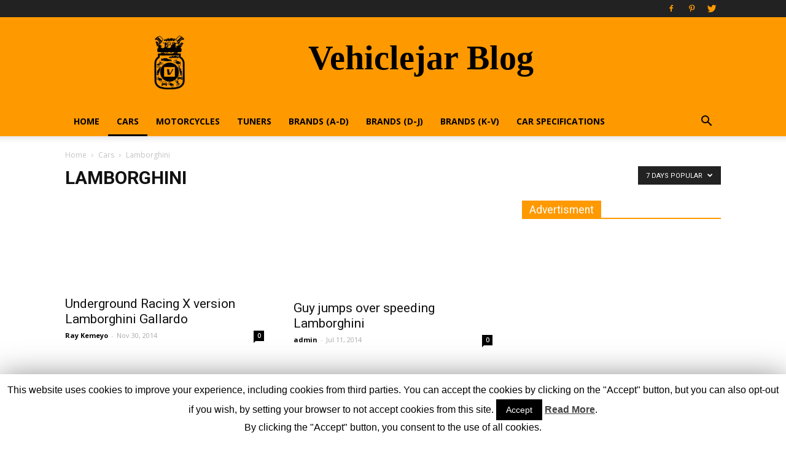

--- FILE ---
content_type: text/html; charset=UTF-8
request_url: https://blog.vehiclejar.com/category/cars/lamborghini/?filter_by=popular7
body_size: 16234
content:
<!doctype html >
<!--[if IE 8]><html
class="ie8" lang="en"> <![endif]-->
<!--[if IE 9]><html
class="ie9" lang="en"> <![endif]-->
<!--[if gt IE 8]><!--><html
lang="en-US"> <!--<![endif]--><head><title>Lamborghini | Vehiclejar Blog</title><meta
charset="UTF-8" /><meta
name="viewport" content="width=device-width, initial-scale=1.0"><link
rel="pingback" href="https://blog.vehiclejar.com/xmlrpc.php" /><link
rel='dns-prefetch' href='//fonts.googleapis.com' /><link
rel='dns-prefetch' href='//s.w.org' /><link
rel="alternate" type="application/rss+xml" title="Vehiclejar Blog &raquo; Feed" href="https://blog.vehiclejar.com/feed/" /><link
rel="alternate" type="application/rss+xml" title="Vehiclejar Blog &raquo; Comments Feed" href="https://blog.vehiclejar.com/comments/feed/" /><link
rel="alternate" type="application/rss+xml" title="Vehiclejar Blog &raquo; Lamborghini Category Feed" href="https://blog.vehiclejar.com/category/cars/lamborghini/feed/" /> <script type="text/javascript">window._wpemojiSettings={"baseUrl":"https:\/\/s.w.org\/images\/core\/emoji\/12.0.0-1\/72x72\/","ext":".png","svgUrl":"https:\/\/s.w.org\/images\/core\/emoji\/12.0.0-1\/svg\/","svgExt":".svg","source":{"concatemoji":"https:\/\/blog.vehiclejar.com\/wp-includes\/js\/wp-emoji-release.min.js?ver=5.3.20"}};!function(e,a,t){var n,r,o,i=a.createElement("canvas"),p=i.getContext&&i.getContext("2d");function s(e,t){var a=String.fromCharCode;p.clearRect(0,0,i.width,i.height),p.fillText(a.apply(this,e),0,0);e=i.toDataURL();return p.clearRect(0,0,i.width,i.height),p.fillText(a.apply(this,t),0,0),e===i.toDataURL()}function c(e){var t=a.createElement("script");t.src=e,t.defer=t.type="text/javascript",a.getElementsByTagName("head")[0].appendChild(t)}for(o=Array("flag","emoji"),t.supports={everything:!0,everythingExceptFlag:!0},r=0;r<o.length;r++)t.supports[o[r]]=function(e){if(!p||!p.fillText)return!1;switch(p.textBaseline="top",p.font="600 32px Arial",e){case"flag":return s([127987,65039,8205,9895,65039],[127987,65039,8203,9895,65039])?!1:!s([55356,56826,55356,56819],[55356,56826,8203,55356,56819])&&!s([55356,57332,56128,56423,56128,56418,56128,56421,56128,56430,56128,56423,56128,56447],[55356,57332,8203,56128,56423,8203,56128,56418,8203,56128,56421,8203,56128,56430,8203,56128,56423,8203,56128,56447]);case"emoji":return!s([55357,56424,55356,57342,8205,55358,56605,8205,55357,56424,55356,57340],[55357,56424,55356,57342,8203,55358,56605,8203,55357,56424,55356,57340])}return!1}(o[r]),t.supports.everything=t.supports.everything&&t.supports[o[r]],"flag"!==o[r]&&(t.supports.everythingExceptFlag=t.supports.everythingExceptFlag&&t.supports[o[r]]);t.supports.everythingExceptFlag=t.supports.everythingExceptFlag&&!t.supports.flag,t.DOMReady=!1,t.readyCallback=function(){t.DOMReady=!0},t.supports.everything||(n=function(){t.readyCallback()},a.addEventListener?(a.addEventListener("DOMContentLoaded",n,!1),e.addEventListener("load",n,!1)):(e.attachEvent("onload",n),a.attachEvent("onreadystatechange",function(){"complete"===a.readyState&&t.readyCallback()})),(n=t.source||{}).concatemoji?c(n.concatemoji):n.wpemoji&&n.twemoji&&(c(n.twemoji),c(n.wpemoji)))}(window,document,window._wpemojiSettings);</script> <style type="text/css">img.wp-smiley,img.emoji{display:inline !important;border:none !important;box-shadow:none !important;height:1em !important;width:1em !important;margin:0
.07em !important;vertical-align:-0.1em !important;background:none !important;padding:0
!important}</style><link
rel='stylesheet' id='wp-block-library-css'  href='https://blog.vehiclejar.com/wp-includes/css/dist/block-library/style.min.css?ver=5.3.20' type='text/css' media='all' /><link
rel='stylesheet' id='cookie-law-info-css'  href='https://blog.vehiclejar.com/wp-content/plugins/cookie-law-info/public/css/cookie-law-info-public.css?ver=1.8.2' type='text/css' media='all' /><link
rel='stylesheet' id='cookie-law-info-gdpr-css'  href='https://blog.vehiclejar.com/wp-content/plugins/cookie-law-info/public/css/cookie-law-info-gdpr.css?ver=1.8.2' type='text/css' media='all' /><link
rel='stylesheet' id='td-plugin-multi-purpose-css'  href='https://blog.vehiclejar.com/wp-content/plugins/td-composer/td-multi-purpose/style.css?ver=819b7f9b02b0195f80e3eab970f44973x' type='text/css' media='all' /><link
rel='stylesheet' id='google-fonts-style-css'  href='https://fonts.googleapis.com/css?family=Open+Sans%3A300italic%2C400%2C400italic%2C600%2C600italic%2C700%7CRoboto%3A300%2C400%2C400italic%2C500%2C500italic%2C700%2C900&#038;display=swap&#038;ver=10.2' type='text/css' media='all' /><link
rel='stylesheet' id='td-theme-css'  href='https://blog.vehiclejar.com/wp-content/themes/Newspaper/style.css?ver=10.2' type='text/css' media='all' /><style id='td-theme-inline-css' type='text/css'>@media (max-width: 767px){.td-header-desktop-wrap{display:none}}@media (min-width: 767px){.td-header-mobile-wrap{display:none}}</style><link
rel='stylesheet' id='td-legacy-framework-front-style-css'  href='https://blog.vehiclejar.com/wp-content/plugins/td-composer/legacy/Newspaper/assets/css/td_legacy_main.css?ver=819b7f9b02b0195f80e3eab970f44973x' type='text/css' media='all' /><link
rel='stylesheet' id='td-standard-pack-framework-front-style-css'  href='https://blog.vehiclejar.com/wp-content/plugins/td-standard-pack/Newspaper/assets/css/td_standard_pack_main.css?ver=f3d6322e6f953bf07f46586e1d97917d' type='text/css' media='all' /><link
rel='stylesheet' id='tdb_front_style-css'  href='https://blog.vehiclejar.com/wp-content/plugins/td-cloud-library/assets/css/tdb_less_front.css?ver=c8cba5620a72d5b299fa8f62aeca6adfx' type='text/css' media='all' /> <script type='text/javascript' src='https://blog.vehiclejar.com/wp-includes/js/jquery/jquery.js?ver=1.12.4-wp'></script> <script type='text/javascript' src='https://blog.vehiclejar.com/wp-includes/js/jquery/jquery-migrate.min.js?ver=1.4.1'></script> <script type='text/javascript'>var Cli_Data={"nn_cookie_ids":[""],"cookielist":[]};var log_object={"ajax_url":"https:\/\/blog.vehiclejar.com\/wp-admin\/admin-ajax.php"};</script> <script type='text/javascript' src='https://blog.vehiclejar.com/wp-content/plugins/cookie-law-info/public/js/cookie-law-info-public.js?ver=1.8.2'></script> <link
rel='https://api.w.org/' href='https://blog.vehiclejar.com/wp-json/' /><link
rel="EditURI" type="application/rsd+xml" title="RSD" href="https://blog.vehiclejar.com/xmlrpc.php?rsd" /><link
rel="wlwmanifest" type="application/wlwmanifest+xml" href="https://blog.vehiclejar.com/wp-includes/wlwmanifest.xml" /><meta
name="generator" content="WordPress 5.3.20" /><link
type="text/css" rel="stylesheet" href="https://blog.vehiclejar.com/wp-content/plugins/posts-for-page/pfp.css" /> <script type="text/javascript">function disableSelection(target){if(typeof target.onselectstart!="undefined")
target.onselectstart=function(){return false}
else if(typeof target.style.MozUserSelect!="undefined")
target.style.MozUserSelect="none"
else
target.onmousedown=function(){return false}
target.style.cursor="default"}</script> <!--[if lt IE 9]><script src="https://cdnjs.cloudflare.com/ajax/libs/html5shiv/3.7.3/html5shiv.js"></script><![endif]--> <script>window.tdb_globals={"wpRestNonce":"31c99dddca","wpRestUrl":"https:\/\/blog.vehiclejar.com\/wp-json\/","permalinkStructure":"\/%postname%\/","isAjax":false,"isAdminBarShowing":false,"autoloadScrollPercent":50};</script> <script>window.tdwGlobal={"adminUrl":"https:\/\/blog.vehiclejar.com\/wp-admin\/","wpRestNonce":"31c99dddca","wpRestUrl":"https:\/\/blog.vehiclejar.com\/wp-json\/","permalinkStructure":"\/%postname%\/"};</script> <link
rel="shortcut icon" href="http://blog.vehiclejar.com/wp-content/uploads/2014/08/favicon.ico" /> <script type="text/javascript">var cli_flush_cache=1;</script> <script>var tdBlocksArray=[];function tdBlock(){this.id='';this.block_type=1;this.atts='';this.td_column_number='';this.td_current_page=1;this.post_count=0;this.found_posts=0;this.max_num_pages=0;this.td_filter_value='';this.is_ajax_running=false;this.td_user_action='';this.header_color='';this.ajax_pagination_infinite_stop='';}
(function(){var htmlTag=document.getElementsByTagName("html")[0];if(navigator.userAgent.indexOf("MSIE 10.0")>-1){htmlTag.className+=' ie10';}
if(!!navigator.userAgent.match(/Trident.*rv\:11\./)){htmlTag.className+=' ie11';}
if(navigator.userAgent.indexOf("Edge")>-1){htmlTag.className+=' ieEdge';}
if(/(iPad|iPhone|iPod)/g.test(navigator.userAgent)){htmlTag.className+=' td-md-is-ios';}
var user_agent=navigator.userAgent.toLowerCase();if(user_agent.indexOf("android")>-1){htmlTag.className+=' td-md-is-android';}
if(-1!==navigator.userAgent.indexOf('Mac OS X')){htmlTag.className+=' td-md-is-os-x';}
if(/chrom(e|ium)/.test(navigator.userAgent.toLowerCase())){htmlTag.className+=' td-md-is-chrome';}
if(-1!==navigator.userAgent.indexOf('Firefox')){htmlTag.className+=' td-md-is-firefox';}
if(-1!==navigator.userAgent.indexOf('Safari')&&-1===navigator.userAgent.indexOf('Chrome')){htmlTag.className+=' td-md-is-safari';}
if(-1!==navigator.userAgent.indexOf('IEMobile')){htmlTag.className+=' td-md-is-iemobile';}})();var tdLocalCache={};(function(){"use strict";tdLocalCache={data:{},remove:function(resource_id){delete tdLocalCache.data[resource_id];},exist:function(resource_id){return tdLocalCache.data.hasOwnProperty(resource_id)&&tdLocalCache.data[resource_id]!==null;},get:function(resource_id){return tdLocalCache.data[resource_id];},set:function(resource_id,cachedData){tdLocalCache.remove(resource_id);tdLocalCache.data[resource_id]=cachedData;}};})();var td_viewport_interval_list=[{"limitBottom":767,"sidebarWidth":228},{"limitBottom":1018,"sidebarWidth":300},{"limitBottom":1140,"sidebarWidth":324}];var td_animation_stack_effect="type0";var tds_animation_stack=true;var td_animation_stack_specific_selectors=".entry-thumb, img";var td_animation_stack_general_selectors=".td-animation-stack img, .td-animation-stack .entry-thumb, .post img";var tdc_is_installed="yes";var td_ajax_url="https:\/\/blog.vehiclejar.com\/wp-admin\/admin-ajax.php?td_theme_name=Newspaper&v=10.2";var td_get_template_directory_uri="https:\/\/blog.vehiclejar.com\/wp-content\/plugins\/td-composer\/legacy\/common";var tds_snap_menu="";var tds_logo_on_sticky="";var tds_header_style="";var td_please_wait="Please wait...";var td_email_user_pass_incorrect="User or password incorrect!";var td_email_user_incorrect="Email or username incorrect!";var td_email_incorrect="Email incorrect!";var tds_more_articles_on_post_enable="show";var tds_more_articles_on_post_time_to_wait="";var tds_more_articles_on_post_pages_distance_from_top=1500;var tds_theme_color_site_wide="#ff9900";var tds_smart_sidebar="";var tdThemeName="Newspaper";var td_magnific_popup_translation_tPrev="Previous (Left arrow key)";var td_magnific_popup_translation_tNext="Next (Right arrow key)";var td_magnific_popup_translation_tCounter="%curr% of %total%";var td_magnific_popup_translation_ajax_tError="The content from %url% could not be loaded.";var td_magnific_popup_translation_image_tError="The image #%curr% could not be loaded.";var tdBlockNonce="ad16fe45f4";var tdDateNamesI18n={"month_names":["January","February","March","April","May","June","July","August","September","October","November","December"],"month_names_short":["Jan","Feb","Mar","Apr","May","Jun","Jul","Aug","Sep","Oct","Nov","Dec"],"day_names":["Sunday","Monday","Tuesday","Wednesday","Thursday","Friday","Saturday"],"day_names_short":["Sun","Mon","Tue","Wed","Thu","Fri","Sat"]};var td_ad_background_click_link="";var td_ad_background_click_target="";</script> <style>.td-header-wrap .black-menu .sf-menu > .current-menu-item > a,
.td-header-wrap .black-menu .sf-menu > .current-menu-ancestor > a,
.td-header-wrap .black-menu .sf-menu > .current-category-ancestor > a,
.td-header-wrap .black-menu .sf-menu > li > a:hover,
.td-header-wrap .black-menu .sf-menu > .sfHover > a,
.sf-menu > .current-menu-item > a:after,
.sf-menu > .current-menu-ancestor > a:after,
.sf-menu > .current-category-ancestor > a:after,
.sf-menu > li:hover > a:after,
.sf-menu > .sfHover > a:after,
.header-search-wrap .td-drop-down-search:after,
.header-search-wrap .td-drop-down-search .btn:hover,
input[type=submit]:hover,
.td-read-more a,
.td-post-category:hover,
.td_top_authors .td-active .td-author-post-count,
.td_top_authors .td-active .td-author-comments-count,
.td_top_authors .td_mod_wrap:hover .td-author-post-count,
.td_top_authors .td_mod_wrap:hover .td-author-comments-count,
.td-404-sub-sub-title a:hover,
.td-search-form-widget .wpb_button:hover,
.td-rating-bar-wrap div,
.dropcap,
.td_wrapper_video_playlist .td_video_controls_playlist_wrapper,
.wpb_default,
.wpb_default:hover,
.td-left-smart-list:hover,
.td-right-smart-list:hover,
.woocommerce-checkout .woocommerce input.button:hover,
.woocommerce-page .woocommerce a.button:hover,
.woocommerce-account div.woocommerce .button:hover,
#bbpress-forums button:hover,
.bbp_widget_login .button:hover,
.td-footer-wrapper .td-post-category,
.td-footer-wrapper .widget_product_search input[type="submit"]:hover,
.woocommerce .product a.button:hover,
.woocommerce .product #respond input#submit:hover,
.woocommerce .checkout input#place_order:hover,
.woocommerce .woocommerce.widget .button:hover,
.single-product .product .summary .cart .button:hover,
.woocommerce-cart .woocommerce table.cart .button:hover,
.woocommerce-cart .woocommerce .shipping-calculator-form .button:hover,
.td-next-prev-wrap a:hover,
.td-load-more-wrap a:hover,
.td-post-small-box a:hover,
.page-nav .current,
.page-nav:first-child > div,
#bbpress-forums .bbp-pagination .current,
#bbpress-forums #bbp-single-user-details #bbp-user-navigation li.current a,
.td-theme-slider:hover .slide-meta-cat a,
a.vc_btn-black:hover,
.td-trending-now-wrapper:hover .td-trending-now-title,
.td-scroll-up,
.td-smart-list-button:hover,
.td-weather-information:before,
.td-weather-week:before,
.td_block_exchange .td-exchange-header:before,
.td-pulldown-syle-2 .td-subcat-dropdown ul:after,
.td_block_template_9 .td-block-title:after,
.td_block_template_15 .td-block-title:before,
div.wpforms-container .wpforms-form div.wpforms-submit-container button[type=submit]{background-color:#f90}.td_block_template_4 .td-related-title .td-cur-simple-item:before{border-color:#f90 transparent transparent transparent !important}.woocommerce .woocommerce-message .button:hover,
.woocommerce .woocommerce-error .button:hover,
.woocommerce .woocommerce-info .button:hover{background-color:#f90 !important}.td_block_template_4 .td-related-title .td-cur-simple-item,
.td_block_template_3 .td-related-title .td-cur-simple-item,
.td_block_template_9 .td-related-title:after{background-color:#f90}.woocommerce .product .onsale,
.woocommerce.widget .ui-slider .ui-slider-handle{background:none #f90}.woocommerce.widget.widget_layered_nav_filters ul li
a{background:none repeat scroll 0 0 #f90 !important}a,
cite a:hover,
.td-page-content blockquote p,
.td-post-content blockquote p,
.mce-content-body blockquote p,
.comment-content blockquote p,
.wpb_text_column blockquote p,
.td_block_text_with_title blockquote p,
.td_module_wrap:hover .entry-title a,
.td-subcat-filter .td-subcat-list a:hover,
.td-subcat-filter .td-subcat-dropdown a:hover,
.td_quote_on_blocks,
.dropcap2,
.dropcap3,
.td_top_authors .td-active .td-authors-name a,
.td_top_authors .td_mod_wrap:hover .td-authors-name a,
.td-post-next-prev-content a:hover,
.author-box-wrap .td-author-social a:hover,
.td-author-name a:hover,
.td-author-url a:hover,
.comment-reply-link:hover,
.logged-in-as a:hover,
#cancel-comment-reply-link:hover,
.td-search-query,
.widget a:hover,
.td_wp_recentcomments a:hover,
.archive .widget_archive .current,
.archive .widget_archive .current a,
.widget_calendar tfoot a:hover,
.woocommerce a.added_to_cart:hover,
.woocommerce-account .woocommerce-MyAccount-navigation a:hover,
#bbpress-forums li.bbp-header .bbp-reply-content span a:hover,
#bbpress-forums .bbp-forum-freshness a:hover,
#bbpress-forums .bbp-topic-freshness a:hover,
#bbpress-forums .bbp-forums-list li a:hover,
#bbpress-forums .bbp-forum-title:hover,
#bbpress-forums .bbp-topic-permalink:hover,
#bbpress-forums .bbp-topic-started-by a:hover,
#bbpress-forums .bbp-topic-started-in a:hover,
#bbpress-forums .bbp-body .super-sticky li.bbp-topic-title .bbp-topic-permalink,
#bbpress-forums .bbp-body .sticky li.bbp-topic-title .bbp-topic-permalink,
.widget_display_replies .bbp-author-name,
.widget_display_topics .bbp-author-name,
.td-subfooter-menu li a:hover,
a.vc_btn-black:hover,
.td-smart-list-dropdown-wrap .td-smart-list-button:hover,
.td-instagram-user a,
.td-block-title-wrap .td-wrapper-pulldown-filter .td-pulldown-filter-display-option:hover,
.td-block-title-wrap .td-wrapper-pulldown-filter .td-pulldown-filter-display-option:hover i,
.td-block-title-wrap .td-wrapper-pulldown-filter .td-pulldown-filter-link:hover,
.td-block-title-wrap .td-wrapper-pulldown-filter .td-pulldown-filter-item .td-cur-simple-item,
.td_block_template_2 .td-related-title .td-cur-simple-item,
.td_block_template_5 .td-related-title .td-cur-simple-item,
.td_block_template_6 .td-related-title .td-cur-simple-item,
.td_block_template_7 .td-related-title .td-cur-simple-item,
.td_block_template_8 .td-related-title .td-cur-simple-item,
.td_block_template_9 .td-related-title .td-cur-simple-item,
.td_block_template_10 .td-related-title .td-cur-simple-item,
.td_block_template_11 .td-related-title .td-cur-simple-item,
.td_block_template_12 .td-related-title .td-cur-simple-item,
.td_block_template_13 .td-related-title .td-cur-simple-item,
.td_block_template_14 .td-related-title .td-cur-simple-item,
.td_block_template_15 .td-related-title .td-cur-simple-item,
.td_block_template_16 .td-related-title .td-cur-simple-item,
.td_block_template_17 .td-related-title .td-cur-simple-item,
.td-theme-wrap .sf-menu ul .td-menu-item > a:hover,
.td-theme-wrap .sf-menu ul .sfHover > a,
.td-theme-wrap .sf-menu ul .current-menu-ancestor > a,
.td-theme-wrap .sf-menu ul .current-category-ancestor > a,
.td-theme-wrap .sf-menu ul .current-menu-item > a,
.td_outlined_btn,
.td_block_categories_tags .td-ct-item:hover{color:#f90}a.vc_btn-black.vc_btn_square_outlined:hover,a.vc_btn-black.vc_btn_outlined:hover{color:#f90 !important}.td-next-prev-wrap a:hover,
.td-load-more-wrap a:hover,
.td-post-small-box a:hover,
.page-nav .current,
.page-nav:first-child > div,
#bbpress-forums .bbp-pagination .current,
.post .td_quote_box,
.page .td_quote_box,
a.vc_btn-black:hover,
.td_block_template_5 .td-block-title>*,.td_outlined_btn{border-color:#f90}.td_wrapper_video_playlist .td_video_currently_playing:after{border-color:#f90 !important}.header-search-wrap .td-drop-down-search:before{border-color:transparent transparent #f90 transparent}.block-title > span,
.block-title > a,
.block-title > label,
.widgettitle,
.widgettitle:after,
.td-trending-now-title,
.td-trending-now-wrapper:hover .td-trending-now-title,
.wpb_tabs li.ui-tabs-active a,
.wpb_tabs li:hover a,
.vc_tta-container .vc_tta-color-grey.vc_tta-tabs-position-top.vc_tta-style-classic .vc_tta-tabs-container .vc_tta-tab.vc_active > a,
.vc_tta-container .vc_tta-color-grey.vc_tta-tabs-position-top.vc_tta-style-classic .vc_tta-tabs-container .vc_tta-tab:hover > a,
.td_block_template_1 .td-related-title .td-cur-simple-item,
.woocommerce .product .products h2:not(.woocommerce-loop-product__title),
.td-subcat-filter .td-subcat-dropdown:hover .td-subcat-more,.td_3D_btn,.td_shadow_btn,.td_default_btn,.td_round_btn,.td_outlined_btn:hover{background-color:#f90}.woocommerce div.product .woocommerce-tabs ul.tabs
li.active{background-color:#f90 !important}.block-title,
.td_block_template_1 .td-related-title,
.wpb_tabs .wpb_tabs_nav,
.vc_tta-container .vc_tta-color-grey.vc_tta-tabs-position-top.vc_tta-style-classic .vc_tta-tabs-container,
.woocommerce div.product .woocommerce-tabs ul.tabs:before{border-color:#f90}.td_block_wrap .td-subcat-item a.td-cur-simple-item{color:#f90}.td-grid-style-4 .entry-title{background-color:rgba(255, 153, 0, 0.7)}.block-title > span,
.block-title > span > a,
.block-title > a,
.block-title > label,
.widgettitle,
.widgettitle:after,
.td-trending-now-title,
.td-trending-now-wrapper:hover .td-trending-now-title,
.wpb_tabs li.ui-tabs-active a,
.wpb_tabs li:hover a,
.vc_tta-container .vc_tta-color-grey.vc_tta-tabs-position-top.vc_tta-style-classic .vc_tta-tabs-container .vc_tta-tab.vc_active > a,
.vc_tta-container .vc_tta-color-grey.vc_tta-tabs-position-top.vc_tta-style-classic .vc_tta-tabs-container .vc_tta-tab:hover > a,
.td_block_template_1 .td-related-title .td-cur-simple-item,
.woocommerce .product .products h2:not(.woocommerce-loop-product__title),
.td-subcat-filter .td-subcat-dropdown:hover .td-subcat-more,
.td-weather-information:before,
.td-weather-week:before,
.td_block_exchange .td-exchange-header:before,
.td-theme-wrap .td_block_template_3 .td-block-title > *,
.td-theme-wrap .td_block_template_4 .td-block-title > *,
.td-theme-wrap .td_block_template_7 .td-block-title > *,
.td-theme-wrap .td_block_template_9 .td-block-title:after,
.td-theme-wrap .td_block_template_10 .td-block-title::before,
.td-theme-wrap .td_block_template_11 .td-block-title::before,
.td-theme-wrap .td_block_template_11 .td-block-title::after,
.td-theme-wrap .td_block_template_14 .td-block-title,
.td-theme-wrap .td_block_template_15 .td-block-title:before,
.td-theme-wrap .td_block_template_17 .td-block-title:before{background-color:#f90}.woocommerce div.product .woocommerce-tabs ul.tabs
li.active{background-color:#f90 !important}.block-title,
.td_block_template_1 .td-related-title,
.wpb_tabs .wpb_tabs_nav,
.vc_tta-container .vc_tta-color-grey.vc_tta-tabs-position-top.vc_tta-style-classic .vc_tta-tabs-container,
.woocommerce div.product .woocommerce-tabs ul.tabs:before,
.td-theme-wrap .td_block_template_5 .td-block-title > *,
.td-theme-wrap .td_block_template_17 .td-block-title,
.td-theme-wrap .td_block_template_17 .td-block-title::before{border-color:#f90}.td-theme-wrap .td_block_template_4 .td-block-title > *:before,
.td-theme-wrap .td_block_template_17 .td-block-title::after{border-color:#f90 transparent transparent transparent}.td-theme-wrap .td_block_template_4 .td-related-title .td-cur-simple-item:before{border-color:#f90 transparent transparent transparent !important}.td-mobile-content .current-menu-item > a,
.td-mobile-content .current-menu-ancestor > a,
.td-mobile-content .current-category-ancestor > a,
#td-mobile-nav .td-menu-login-section a:hover,
#td-mobile-nav .td-register-section a:hover,
#td-mobile-nav .td-menu-socials-wrap a:hover i,
.td-search-close a:hover
i{color:#f90}.td-header-style-12 .td-header-menu-wrap-full,
.td-header-style-12 .td-affix,
.td-grid-style-1.td-hover-1 .td-big-grid-post:hover .td-post-category,
.td-grid-style-5.td-hover-1 .td-big-grid-post:hover .td-post-category,
.td_category_template_3 .td-current-sub-category,
.td_category_template_8 .td-category-header .td-category a.td-current-sub-category,
.td_category_template_4 .td-category-siblings .td-category a:hover,
.td_block_big_grid_9.td-grid-style-1 .td-post-category,
.td_block_big_grid_9.td-grid-style-5 .td-post-category,
.td-grid-style-6.td-hover-1 .td-module-thumb:after,
.tdm-menu-active-style5 .td-header-menu-wrap .sf-menu > .current-menu-item > a,
.tdm-menu-active-style5 .td-header-menu-wrap .sf-menu > .current-menu-ancestor > a,
.tdm-menu-active-style5 .td-header-menu-wrap .sf-menu > .current-category-ancestor > a,
.tdm-menu-active-style5 .td-header-menu-wrap .sf-menu > li > a:hover,
.tdm-menu-active-style5 .td-header-menu-wrap .sf-menu>.sfHover>a{background-color:#f90}.td_mega_menu_sub_cats .cur-sub-cat,
.td-mega-span h3 a:hover,
.td_mod_mega_menu:hover .entry-title a,
.header-search-wrap .result-msg a:hover,
.td-header-top-menu .td-drop-down-search .td_module_wrap:hover .entry-title a,
.td-header-top-menu .td-icon-search:hover,
.td-header-wrap .result-msg a:hover,
.top-header-menu li a:hover,
.top-header-menu .current-menu-item > a,
.top-header-menu .current-menu-ancestor > a,
.top-header-menu .current-category-ancestor > a,
.td-social-icon-wrap > a:hover,
.td-header-sp-top-widget .td-social-icon-wrap a:hover,
.td_mod_related_posts:hover h3 > a,
.td-post-template-11 .td-related-title .td-related-left:hover,
.td-post-template-11 .td-related-title .td-related-right:hover,
.td-post-template-11 .td-related-title .td-cur-simple-item,
.td-post-template-11 .td_block_related_posts .td-next-prev-wrap a:hover,
.td-category-header .td-pulldown-category-filter-link:hover,
.td-category-siblings .td-subcat-dropdown a:hover,
.td-category-siblings .td-subcat-dropdown a.td-current-sub-category,
.footer-text-wrap .footer-email-wrap a,
.footer-social-wrap a:hover,
.td_module_17 .td-read-more a:hover,
.td_module_18 .td-read-more a:hover,
.td_module_19 .td-post-author-name a:hover,
.td-pulldown-syle-2 .td-subcat-dropdown:hover .td-subcat-more span,
.td-pulldown-syle-2 .td-subcat-dropdown:hover .td-subcat-more i,
.td-pulldown-syle-3 .td-subcat-dropdown:hover .td-subcat-more span,
.td-pulldown-syle-3 .td-subcat-dropdown:hover .td-subcat-more i,
.tdm-menu-active-style3 .tdm-header.td-header-wrap .sf-menu > .current-category-ancestor > a,
.tdm-menu-active-style3 .tdm-header.td-header-wrap .sf-menu > .current-menu-ancestor > a,
.tdm-menu-active-style3 .tdm-header.td-header-wrap .sf-menu > .current-menu-item > a,
.tdm-menu-active-style3 .tdm-header.td-header-wrap .sf-menu > .sfHover > a,
.tdm-menu-active-style3 .tdm-header.td-header-wrap .sf-menu>li>a:hover{color:#f90}.td-mega-menu-page .wpb_content_element ul li a:hover,
.td-theme-wrap .td-aj-search-results .td_module_wrap:hover .entry-title a,
.td-theme-wrap .header-search-wrap .result-msg a:hover{color:#f90 !important}.td_category_template_8 .td-category-header .td-category a.td-current-sub-category,
.td_category_template_4 .td-category-siblings .td-category a:hover,
.tdm-menu-active-style4 .tdm-header .sf-menu > .current-menu-item > a,
.tdm-menu-active-style4 .tdm-header .sf-menu > .current-menu-ancestor > a,
.tdm-menu-active-style4 .tdm-header .sf-menu > .current-category-ancestor > a,
.tdm-menu-active-style4 .tdm-header .sf-menu > li > a:hover,
.tdm-menu-active-style4 .tdm-header .sf-menu>.sfHover>a{border-color:#f90}.td-header-top-menu,
.td-header-top-menu a,
.td-header-wrap .td-header-top-menu-full .td-header-top-menu,
.td-header-wrap .td-header-top-menu-full a,
.td-header-style-8 .td-header-top-menu,
.td-header-style-8 .td-header-top-menu a,
.td-header-top-menu .td-drop-down-search .entry-title
a{color:#f90}.top-header-menu .current-menu-item > a,
.top-header-menu .current-menu-ancestor > a,
.top-header-menu .current-category-ancestor > a,
.top-header-menu li a:hover,
.td-header-sp-top-widget .td-icon-search:hover{color:#f90}.td-header-wrap .td-header-sp-top-widget .td-icon-font,
.td-header-style-7 .td-header-top-menu .td-social-icon-wrap .td-icon-font{color:#f90}.td-header-wrap .td-header-sp-top-widget i.td-icon-font:hover{color:#f90}.td-header-wrap .td-header-menu-wrap-full,
.td-header-menu-wrap.td-affix,
.td-header-style-3 .td-header-main-menu,
.td-header-style-3 .td-affix .td-header-main-menu,
.td-header-style-4 .td-header-main-menu,
.td-header-style-4 .td-affix .td-header-main-menu,
.td-header-style-8 .td-header-menu-wrap.td-affix,
.td-header-style-8 .td-header-top-menu-full{background-color:#f90}.td-boxed-layout .td-header-style-3 .td-header-menu-wrap,
.td-boxed-layout .td-header-style-4 .td-header-menu-wrap,
.td-header-style-3 .td_stretch_content .td-header-menu-wrap,
.td-header-style-4 .td_stretch_content .td-header-menu-wrap{background-color:#f90 !important}@media (min-width: 1019px){.td-header-style-1 .td-header-sp-recs,
.td-header-style-1 .td-header-sp-logo{margin-bottom:28px}}@media (min-width: 768px) and (max-width: 1018px){.td-header-style-1 .td-header-sp-recs,
.td-header-style-1 .td-header-sp-logo{margin-bottom:14px}}.td-header-style-7 .td-header-top-menu{border-bottom:none}.sf-menu > .current-menu-item > a:after,
.sf-menu > .current-menu-ancestor > a:after,
.sf-menu > .current-category-ancestor > a:after,
.sf-menu > li:hover > a:after,
.sf-menu > .sfHover > a:after,
.td_block_mega_menu .td-next-prev-wrap a:hover,
.td-mega-span .td-post-category:hover,
.td-header-wrap .black-menu .sf-menu > li > a:hover,
.td-header-wrap .black-menu .sf-menu > .current-menu-ancestor > a,
.td-header-wrap .black-menu .sf-menu > .sfHover > a,
.td-header-wrap .black-menu .sf-menu > .current-menu-item > a,
.td-header-wrap .black-menu .sf-menu > .current-menu-ancestor > a,
.td-header-wrap .black-menu .sf-menu > .current-category-ancestor > a,
.tdm-menu-active-style5 .tdm-header .td-header-menu-wrap .sf-menu > .current-menu-item > a,
.tdm-menu-active-style5 .tdm-header .td-header-menu-wrap .sf-menu > .current-menu-ancestor > a,
.tdm-menu-active-style5 .tdm-header .td-header-menu-wrap .sf-menu > .current-category-ancestor > a,
.tdm-menu-active-style5 .tdm-header .td-header-menu-wrap .sf-menu > li > a:hover,
.tdm-menu-active-style5 .tdm-header .td-header-menu-wrap .sf-menu>.sfHover>a{background-color:#000}.td_block_mega_menu .td-next-prev-wrap a:hover,
.tdm-menu-active-style4 .tdm-header .sf-menu > .current-menu-item > a,
.tdm-menu-active-style4 .tdm-header .sf-menu > .current-menu-ancestor > a,
.tdm-menu-active-style4 .tdm-header .sf-menu > .current-category-ancestor > a,
.tdm-menu-active-style4 .tdm-header .sf-menu > li > a:hover,
.tdm-menu-active-style4 .tdm-header .sf-menu>.sfHover>a{border-color:#000}.header-search-wrap .td-drop-down-search:before{border-color:transparent transparent #000 transparent}.td_mega_menu_sub_cats .cur-sub-cat,
.td_mod_mega_menu:hover .entry-title a,
.td-theme-wrap .sf-menu ul .td-menu-item > a:hover,
.td-theme-wrap .sf-menu ul .sfHover > a,
.td-theme-wrap .sf-menu ul .current-menu-ancestor > a,
.td-theme-wrap .sf-menu ul .current-category-ancestor > a,
.td-theme-wrap .sf-menu ul .current-menu-item > a,
.tdm-menu-active-style3 .tdm-header.td-header-wrap .sf-menu > .current-menu-item > a,
.tdm-menu-active-style3 .tdm-header.td-header-wrap .sf-menu > .current-menu-ancestor > a,
.tdm-menu-active-style3 .tdm-header.td-header-wrap .sf-menu > .current-category-ancestor > a,
.tdm-menu-active-style3 .tdm-header.td-header-wrap .sf-menu > li > a:hover,
.tdm-menu-active-style3 .tdm-header.td-header-wrap .sf-menu>.sfHover>a{color:#000}.td-header-wrap .td-header-menu-wrap .sf-menu > li > a,
.td-header-wrap .td-header-menu-social .td-social-icon-wrap a,
.td-header-style-4 .td-header-menu-social .td-social-icon-wrap i,
.td-header-style-5 .td-header-menu-social .td-social-icon-wrap i,
.td-header-style-6 .td-header-menu-social .td-social-icon-wrap i,
.td-header-style-12 .td-header-menu-social .td-social-icon-wrap i,
.td-header-wrap .header-search-wrap #td-header-search-button .td-icon-search{color:#000}.td-header-wrap .td-header-menu-social + .td-search-wrapper #td-header-search-button:before{background-color:#000}.td-banner-wrap-full,
.td-header-style-11 .td-logo-wrap-full{background-color:#f90}.td-header-style-11 .td-logo-wrap-full{border-bottom:0}@media (min-width: 1019px){.td-header-style-2 .td-header-sp-recs,
.td-header-style-5 .td-a-rec-id-header > div,
.td-header-style-5 .td-g-rec-id-header > .adsbygoogle,
.td-header-style-6 .td-a-rec-id-header > div,
.td-header-style-6 .td-g-rec-id-header > .adsbygoogle,
.td-header-style-7 .td-a-rec-id-header > div,
.td-header-style-7 .td-g-rec-id-header > .adsbygoogle,
.td-header-style-8 .td-a-rec-id-header > div,
.td-header-style-8 .td-g-rec-id-header > .adsbygoogle,
.td-header-style-12 .td-a-rec-id-header > div,
.td-header-style-12 .td-g-rec-id-header>.adsbygoogle{margin-bottom:24px !important}}@media (min-width: 768px) and (max-width: 1018px){.td-header-style-2 .td-header-sp-recs,
.td-header-style-5 .td-a-rec-id-header > div,
.td-header-style-5 .td-g-rec-id-header > .adsbygoogle,
.td-header-style-6 .td-a-rec-id-header > div,
.td-header-style-6 .td-g-rec-id-header > .adsbygoogle,
.td-header-style-7 .td-a-rec-id-header > div,
.td-header-style-7 .td-g-rec-id-header > .adsbygoogle,
.td-header-style-8 .td-a-rec-id-header > div,
.td-header-style-8 .td-g-rec-id-header > .adsbygoogle,
.td-header-style-12 .td-a-rec-id-header > div,
.td-header-style-12 .td-g-rec-id-header>.adsbygoogle{margin-bottom:14px !important}}.td-header-wrap .black-menu .sf-menu > .current-menu-item > a,
.td-header-wrap .black-menu .sf-menu > .current-menu-ancestor > a,
.td-header-wrap .black-menu .sf-menu > .current-category-ancestor > a,
.td-header-wrap .black-menu .sf-menu > li > a:hover,
.td-header-wrap .black-menu .sf-menu > .sfHover > a,
.sf-menu > .current-menu-item > a:after,
.sf-menu > .current-menu-ancestor > a:after,
.sf-menu > .current-category-ancestor > a:after,
.sf-menu > li:hover > a:after,
.sf-menu > .sfHover > a:after,
.header-search-wrap .td-drop-down-search:after,
.header-search-wrap .td-drop-down-search .btn:hover,
input[type=submit]:hover,
.td-read-more a,
.td-post-category:hover,
.td_top_authors .td-active .td-author-post-count,
.td_top_authors .td-active .td-author-comments-count,
.td_top_authors .td_mod_wrap:hover .td-author-post-count,
.td_top_authors .td_mod_wrap:hover .td-author-comments-count,
.td-404-sub-sub-title a:hover,
.td-search-form-widget .wpb_button:hover,
.td-rating-bar-wrap div,
.dropcap,
.td_wrapper_video_playlist .td_video_controls_playlist_wrapper,
.wpb_default,
.wpb_default:hover,
.td-left-smart-list:hover,
.td-right-smart-list:hover,
.woocommerce-checkout .woocommerce input.button:hover,
.woocommerce-page .woocommerce a.button:hover,
.woocommerce-account div.woocommerce .button:hover,
#bbpress-forums button:hover,
.bbp_widget_login .button:hover,
.td-footer-wrapper .td-post-category,
.td-footer-wrapper .widget_product_search input[type="submit"]:hover,
.woocommerce .product a.button:hover,
.woocommerce .product #respond input#submit:hover,
.woocommerce .checkout input#place_order:hover,
.woocommerce .woocommerce.widget .button:hover,
.single-product .product .summary .cart .button:hover,
.woocommerce-cart .woocommerce table.cart .button:hover,
.woocommerce-cart .woocommerce .shipping-calculator-form .button:hover,
.td-next-prev-wrap a:hover,
.td-load-more-wrap a:hover,
.td-post-small-box a:hover,
.page-nav .current,
.page-nav:first-child > div,
#bbpress-forums .bbp-pagination .current,
#bbpress-forums #bbp-single-user-details #bbp-user-navigation li.current a,
.td-theme-slider:hover .slide-meta-cat a,
a.vc_btn-black:hover,
.td-trending-now-wrapper:hover .td-trending-now-title,
.td-scroll-up,
.td-smart-list-button:hover,
.td-weather-information:before,
.td-weather-week:before,
.td_block_exchange .td-exchange-header:before,
.td-pulldown-syle-2 .td-subcat-dropdown ul:after,
.td_block_template_9 .td-block-title:after,
.td_block_template_15 .td-block-title:before,
div.wpforms-container .wpforms-form div.wpforms-submit-container button[type=submit]{background-color:#f90}.td_block_template_4 .td-related-title .td-cur-simple-item:before{border-color:#f90 transparent transparent transparent !important}.woocommerce .woocommerce-message .button:hover,
.woocommerce .woocommerce-error .button:hover,
.woocommerce .woocommerce-info .button:hover{background-color:#f90 !important}.td_block_template_4 .td-related-title .td-cur-simple-item,
.td_block_template_3 .td-related-title .td-cur-simple-item,
.td_block_template_9 .td-related-title:after{background-color:#f90}.woocommerce .product .onsale,
.woocommerce.widget .ui-slider .ui-slider-handle{background:none #f90}.woocommerce.widget.widget_layered_nav_filters ul li
a{background:none repeat scroll 0 0 #f90 !important}a,
cite a:hover,
.td-page-content blockquote p,
.td-post-content blockquote p,
.mce-content-body blockquote p,
.comment-content blockquote p,
.wpb_text_column blockquote p,
.td_block_text_with_title blockquote p,
.td_module_wrap:hover .entry-title a,
.td-subcat-filter .td-subcat-list a:hover,
.td-subcat-filter .td-subcat-dropdown a:hover,
.td_quote_on_blocks,
.dropcap2,
.dropcap3,
.td_top_authors .td-active .td-authors-name a,
.td_top_authors .td_mod_wrap:hover .td-authors-name a,
.td-post-next-prev-content a:hover,
.author-box-wrap .td-author-social a:hover,
.td-author-name a:hover,
.td-author-url a:hover,
.comment-reply-link:hover,
.logged-in-as a:hover,
#cancel-comment-reply-link:hover,
.td-search-query,
.widget a:hover,
.td_wp_recentcomments a:hover,
.archive .widget_archive .current,
.archive .widget_archive .current a,
.widget_calendar tfoot a:hover,
.woocommerce a.added_to_cart:hover,
.woocommerce-account .woocommerce-MyAccount-navigation a:hover,
#bbpress-forums li.bbp-header .bbp-reply-content span a:hover,
#bbpress-forums .bbp-forum-freshness a:hover,
#bbpress-forums .bbp-topic-freshness a:hover,
#bbpress-forums .bbp-forums-list li a:hover,
#bbpress-forums .bbp-forum-title:hover,
#bbpress-forums .bbp-topic-permalink:hover,
#bbpress-forums .bbp-topic-started-by a:hover,
#bbpress-forums .bbp-topic-started-in a:hover,
#bbpress-forums .bbp-body .super-sticky li.bbp-topic-title .bbp-topic-permalink,
#bbpress-forums .bbp-body .sticky li.bbp-topic-title .bbp-topic-permalink,
.widget_display_replies .bbp-author-name,
.widget_display_topics .bbp-author-name,
.td-subfooter-menu li a:hover,
a.vc_btn-black:hover,
.td-smart-list-dropdown-wrap .td-smart-list-button:hover,
.td-instagram-user a,
.td-block-title-wrap .td-wrapper-pulldown-filter .td-pulldown-filter-display-option:hover,
.td-block-title-wrap .td-wrapper-pulldown-filter .td-pulldown-filter-display-option:hover i,
.td-block-title-wrap .td-wrapper-pulldown-filter .td-pulldown-filter-link:hover,
.td-block-title-wrap .td-wrapper-pulldown-filter .td-pulldown-filter-item .td-cur-simple-item,
.td_block_template_2 .td-related-title .td-cur-simple-item,
.td_block_template_5 .td-related-title .td-cur-simple-item,
.td_block_template_6 .td-related-title .td-cur-simple-item,
.td_block_template_7 .td-related-title .td-cur-simple-item,
.td_block_template_8 .td-related-title .td-cur-simple-item,
.td_block_template_9 .td-related-title .td-cur-simple-item,
.td_block_template_10 .td-related-title .td-cur-simple-item,
.td_block_template_11 .td-related-title .td-cur-simple-item,
.td_block_template_12 .td-related-title .td-cur-simple-item,
.td_block_template_13 .td-related-title .td-cur-simple-item,
.td_block_template_14 .td-related-title .td-cur-simple-item,
.td_block_template_15 .td-related-title .td-cur-simple-item,
.td_block_template_16 .td-related-title .td-cur-simple-item,
.td_block_template_17 .td-related-title .td-cur-simple-item,
.td-theme-wrap .sf-menu ul .td-menu-item > a:hover,
.td-theme-wrap .sf-menu ul .sfHover > a,
.td-theme-wrap .sf-menu ul .current-menu-ancestor > a,
.td-theme-wrap .sf-menu ul .current-category-ancestor > a,
.td-theme-wrap .sf-menu ul .current-menu-item > a,
.td_outlined_btn,
.td_block_categories_tags .td-ct-item:hover{color:#f90}a.vc_btn-black.vc_btn_square_outlined:hover,a.vc_btn-black.vc_btn_outlined:hover{color:#f90 !important}.td-next-prev-wrap a:hover,
.td-load-more-wrap a:hover,
.td-post-small-box a:hover,
.page-nav .current,
.page-nav:first-child > div,
#bbpress-forums .bbp-pagination .current,
.post .td_quote_box,
.page .td_quote_box,
a.vc_btn-black:hover,
.td_block_template_5 .td-block-title>*,.td_outlined_btn{border-color:#f90}.td_wrapper_video_playlist .td_video_currently_playing:after{border-color:#f90 !important}.header-search-wrap .td-drop-down-search:before{border-color:transparent transparent #f90 transparent}.block-title > span,
.block-title > a,
.block-title > label,
.widgettitle,
.widgettitle:after,
.td-trending-now-title,
.td-trending-now-wrapper:hover .td-trending-now-title,
.wpb_tabs li.ui-tabs-active a,
.wpb_tabs li:hover a,
.vc_tta-container .vc_tta-color-grey.vc_tta-tabs-position-top.vc_tta-style-classic .vc_tta-tabs-container .vc_tta-tab.vc_active > a,
.vc_tta-container .vc_tta-color-grey.vc_tta-tabs-position-top.vc_tta-style-classic .vc_tta-tabs-container .vc_tta-tab:hover > a,
.td_block_template_1 .td-related-title .td-cur-simple-item,
.woocommerce .product .products h2:not(.woocommerce-loop-product__title),
.td-subcat-filter .td-subcat-dropdown:hover .td-subcat-more,.td_3D_btn,.td_shadow_btn,.td_default_btn,.td_round_btn,.td_outlined_btn:hover{background-color:#f90}.woocommerce div.product .woocommerce-tabs ul.tabs
li.active{background-color:#f90 !important}.block-title,
.td_block_template_1 .td-related-title,
.wpb_tabs .wpb_tabs_nav,
.vc_tta-container .vc_tta-color-grey.vc_tta-tabs-position-top.vc_tta-style-classic .vc_tta-tabs-container,
.woocommerce div.product .woocommerce-tabs ul.tabs:before{border-color:#f90}.td_block_wrap .td-subcat-item a.td-cur-simple-item{color:#f90}.td-grid-style-4 .entry-title{background-color:rgba(255, 153, 0, 0.7)}.block-title > span,
.block-title > span > a,
.block-title > a,
.block-title > label,
.widgettitle,
.widgettitle:after,
.td-trending-now-title,
.td-trending-now-wrapper:hover .td-trending-now-title,
.wpb_tabs li.ui-tabs-active a,
.wpb_tabs li:hover a,
.vc_tta-container .vc_tta-color-grey.vc_tta-tabs-position-top.vc_tta-style-classic .vc_tta-tabs-container .vc_tta-tab.vc_active > a,
.vc_tta-container .vc_tta-color-grey.vc_tta-tabs-position-top.vc_tta-style-classic .vc_tta-tabs-container .vc_tta-tab:hover > a,
.td_block_template_1 .td-related-title .td-cur-simple-item,
.woocommerce .product .products h2:not(.woocommerce-loop-product__title),
.td-subcat-filter .td-subcat-dropdown:hover .td-subcat-more,
.td-weather-information:before,
.td-weather-week:before,
.td_block_exchange .td-exchange-header:before,
.td-theme-wrap .td_block_template_3 .td-block-title > *,
.td-theme-wrap .td_block_template_4 .td-block-title > *,
.td-theme-wrap .td_block_template_7 .td-block-title > *,
.td-theme-wrap .td_block_template_9 .td-block-title:after,
.td-theme-wrap .td_block_template_10 .td-block-title::before,
.td-theme-wrap .td_block_template_11 .td-block-title::before,
.td-theme-wrap .td_block_template_11 .td-block-title::after,
.td-theme-wrap .td_block_template_14 .td-block-title,
.td-theme-wrap .td_block_template_15 .td-block-title:before,
.td-theme-wrap .td_block_template_17 .td-block-title:before{background-color:#f90}.woocommerce div.product .woocommerce-tabs ul.tabs
li.active{background-color:#f90 !important}.block-title,
.td_block_template_1 .td-related-title,
.wpb_tabs .wpb_tabs_nav,
.vc_tta-container .vc_tta-color-grey.vc_tta-tabs-position-top.vc_tta-style-classic .vc_tta-tabs-container,
.woocommerce div.product .woocommerce-tabs ul.tabs:before,
.td-theme-wrap .td_block_template_5 .td-block-title > *,
.td-theme-wrap .td_block_template_17 .td-block-title,
.td-theme-wrap .td_block_template_17 .td-block-title::before{border-color:#f90}.td-theme-wrap .td_block_template_4 .td-block-title > *:before,
.td-theme-wrap .td_block_template_17 .td-block-title::after{border-color:#f90 transparent transparent transparent}.td-theme-wrap .td_block_template_4 .td-related-title .td-cur-simple-item:before{border-color:#f90 transparent transparent transparent !important}.td-mobile-content .current-menu-item > a,
.td-mobile-content .current-menu-ancestor > a,
.td-mobile-content .current-category-ancestor > a,
#td-mobile-nav .td-menu-login-section a:hover,
#td-mobile-nav .td-register-section a:hover,
#td-mobile-nav .td-menu-socials-wrap a:hover i,
.td-search-close a:hover
i{color:#f90}.td-header-style-12 .td-header-menu-wrap-full,
.td-header-style-12 .td-affix,
.td-grid-style-1.td-hover-1 .td-big-grid-post:hover .td-post-category,
.td-grid-style-5.td-hover-1 .td-big-grid-post:hover .td-post-category,
.td_category_template_3 .td-current-sub-category,
.td_category_template_8 .td-category-header .td-category a.td-current-sub-category,
.td_category_template_4 .td-category-siblings .td-category a:hover,
.td_block_big_grid_9.td-grid-style-1 .td-post-category,
.td_block_big_grid_9.td-grid-style-5 .td-post-category,
.td-grid-style-6.td-hover-1 .td-module-thumb:after,
.tdm-menu-active-style5 .td-header-menu-wrap .sf-menu > .current-menu-item > a,
.tdm-menu-active-style5 .td-header-menu-wrap .sf-menu > .current-menu-ancestor > a,
.tdm-menu-active-style5 .td-header-menu-wrap .sf-menu > .current-category-ancestor > a,
.tdm-menu-active-style5 .td-header-menu-wrap .sf-menu > li > a:hover,
.tdm-menu-active-style5 .td-header-menu-wrap .sf-menu>.sfHover>a{background-color:#f90}.td_mega_menu_sub_cats .cur-sub-cat,
.td-mega-span h3 a:hover,
.td_mod_mega_menu:hover .entry-title a,
.header-search-wrap .result-msg a:hover,
.td-header-top-menu .td-drop-down-search .td_module_wrap:hover .entry-title a,
.td-header-top-menu .td-icon-search:hover,
.td-header-wrap .result-msg a:hover,
.top-header-menu li a:hover,
.top-header-menu .current-menu-item > a,
.top-header-menu .current-menu-ancestor > a,
.top-header-menu .current-category-ancestor > a,
.td-social-icon-wrap > a:hover,
.td-header-sp-top-widget .td-social-icon-wrap a:hover,
.td_mod_related_posts:hover h3 > a,
.td-post-template-11 .td-related-title .td-related-left:hover,
.td-post-template-11 .td-related-title .td-related-right:hover,
.td-post-template-11 .td-related-title .td-cur-simple-item,
.td-post-template-11 .td_block_related_posts .td-next-prev-wrap a:hover,
.td-category-header .td-pulldown-category-filter-link:hover,
.td-category-siblings .td-subcat-dropdown a:hover,
.td-category-siblings .td-subcat-dropdown a.td-current-sub-category,
.footer-text-wrap .footer-email-wrap a,
.footer-social-wrap a:hover,
.td_module_17 .td-read-more a:hover,
.td_module_18 .td-read-more a:hover,
.td_module_19 .td-post-author-name a:hover,
.td-pulldown-syle-2 .td-subcat-dropdown:hover .td-subcat-more span,
.td-pulldown-syle-2 .td-subcat-dropdown:hover .td-subcat-more i,
.td-pulldown-syle-3 .td-subcat-dropdown:hover .td-subcat-more span,
.td-pulldown-syle-3 .td-subcat-dropdown:hover .td-subcat-more i,
.tdm-menu-active-style3 .tdm-header.td-header-wrap .sf-menu > .current-category-ancestor > a,
.tdm-menu-active-style3 .tdm-header.td-header-wrap .sf-menu > .current-menu-ancestor > a,
.tdm-menu-active-style3 .tdm-header.td-header-wrap .sf-menu > .current-menu-item > a,
.tdm-menu-active-style3 .tdm-header.td-header-wrap .sf-menu > .sfHover > a,
.tdm-menu-active-style3 .tdm-header.td-header-wrap .sf-menu>li>a:hover{color:#f90}.td-mega-menu-page .wpb_content_element ul li a:hover,
.td-theme-wrap .td-aj-search-results .td_module_wrap:hover .entry-title a,
.td-theme-wrap .header-search-wrap .result-msg a:hover{color:#f90 !important}.td_category_template_8 .td-category-header .td-category a.td-current-sub-category,
.td_category_template_4 .td-category-siblings .td-category a:hover,
.tdm-menu-active-style4 .tdm-header .sf-menu > .current-menu-item > a,
.tdm-menu-active-style4 .tdm-header .sf-menu > .current-menu-ancestor > a,
.tdm-menu-active-style4 .tdm-header .sf-menu > .current-category-ancestor > a,
.tdm-menu-active-style4 .tdm-header .sf-menu > li > a:hover,
.tdm-menu-active-style4 .tdm-header .sf-menu>.sfHover>a{border-color:#f90}.td-header-top-menu,
.td-header-top-menu a,
.td-header-wrap .td-header-top-menu-full .td-header-top-menu,
.td-header-wrap .td-header-top-menu-full a,
.td-header-style-8 .td-header-top-menu,
.td-header-style-8 .td-header-top-menu a,
.td-header-top-menu .td-drop-down-search .entry-title
a{color:#f90}.top-header-menu .current-menu-item > a,
.top-header-menu .current-menu-ancestor > a,
.top-header-menu .current-category-ancestor > a,
.top-header-menu li a:hover,
.td-header-sp-top-widget .td-icon-search:hover{color:#f90}.td-header-wrap .td-header-sp-top-widget .td-icon-font,
.td-header-style-7 .td-header-top-menu .td-social-icon-wrap .td-icon-font{color:#f90}.td-header-wrap .td-header-sp-top-widget i.td-icon-font:hover{color:#f90}.td-header-wrap .td-header-menu-wrap-full,
.td-header-menu-wrap.td-affix,
.td-header-style-3 .td-header-main-menu,
.td-header-style-3 .td-affix .td-header-main-menu,
.td-header-style-4 .td-header-main-menu,
.td-header-style-4 .td-affix .td-header-main-menu,
.td-header-style-8 .td-header-menu-wrap.td-affix,
.td-header-style-8 .td-header-top-menu-full{background-color:#f90}.td-boxed-layout .td-header-style-3 .td-header-menu-wrap,
.td-boxed-layout .td-header-style-4 .td-header-menu-wrap,
.td-header-style-3 .td_stretch_content .td-header-menu-wrap,
.td-header-style-4 .td_stretch_content .td-header-menu-wrap{background-color:#f90 !important}@media (min-width: 1019px){.td-header-style-1 .td-header-sp-recs,
.td-header-style-1 .td-header-sp-logo{margin-bottom:28px}}@media (min-width: 768px) and (max-width: 1018px){.td-header-style-1 .td-header-sp-recs,
.td-header-style-1 .td-header-sp-logo{margin-bottom:14px}}.td-header-style-7 .td-header-top-menu{border-bottom:none}.sf-menu > .current-menu-item > a:after,
.sf-menu > .current-menu-ancestor > a:after,
.sf-menu > .current-category-ancestor > a:after,
.sf-menu > li:hover > a:after,
.sf-menu > .sfHover > a:after,
.td_block_mega_menu .td-next-prev-wrap a:hover,
.td-mega-span .td-post-category:hover,
.td-header-wrap .black-menu .sf-menu > li > a:hover,
.td-header-wrap .black-menu .sf-menu > .current-menu-ancestor > a,
.td-header-wrap .black-menu .sf-menu > .sfHover > a,
.td-header-wrap .black-menu .sf-menu > .current-menu-item > a,
.td-header-wrap .black-menu .sf-menu > .current-menu-ancestor > a,
.td-header-wrap .black-menu .sf-menu > .current-category-ancestor > a,
.tdm-menu-active-style5 .tdm-header .td-header-menu-wrap .sf-menu > .current-menu-item > a,
.tdm-menu-active-style5 .tdm-header .td-header-menu-wrap .sf-menu > .current-menu-ancestor > a,
.tdm-menu-active-style5 .tdm-header .td-header-menu-wrap .sf-menu > .current-category-ancestor > a,
.tdm-menu-active-style5 .tdm-header .td-header-menu-wrap .sf-menu > li > a:hover,
.tdm-menu-active-style5 .tdm-header .td-header-menu-wrap .sf-menu>.sfHover>a{background-color:#000}.td_block_mega_menu .td-next-prev-wrap a:hover,
.tdm-menu-active-style4 .tdm-header .sf-menu > .current-menu-item > a,
.tdm-menu-active-style4 .tdm-header .sf-menu > .current-menu-ancestor > a,
.tdm-menu-active-style4 .tdm-header .sf-menu > .current-category-ancestor > a,
.tdm-menu-active-style4 .tdm-header .sf-menu > li > a:hover,
.tdm-menu-active-style4 .tdm-header .sf-menu>.sfHover>a{border-color:#000}.header-search-wrap .td-drop-down-search:before{border-color:transparent transparent #000 transparent}.td_mega_menu_sub_cats .cur-sub-cat,
.td_mod_mega_menu:hover .entry-title a,
.td-theme-wrap .sf-menu ul .td-menu-item > a:hover,
.td-theme-wrap .sf-menu ul .sfHover > a,
.td-theme-wrap .sf-menu ul .current-menu-ancestor > a,
.td-theme-wrap .sf-menu ul .current-category-ancestor > a,
.td-theme-wrap .sf-menu ul .current-menu-item > a,
.tdm-menu-active-style3 .tdm-header.td-header-wrap .sf-menu > .current-menu-item > a,
.tdm-menu-active-style3 .tdm-header.td-header-wrap .sf-menu > .current-menu-ancestor > a,
.tdm-menu-active-style3 .tdm-header.td-header-wrap .sf-menu > .current-category-ancestor > a,
.tdm-menu-active-style3 .tdm-header.td-header-wrap .sf-menu > li > a:hover,
.tdm-menu-active-style3 .tdm-header.td-header-wrap .sf-menu>.sfHover>a{color:#000}.td-header-wrap .td-header-menu-wrap .sf-menu > li > a,
.td-header-wrap .td-header-menu-social .td-social-icon-wrap a,
.td-header-style-4 .td-header-menu-social .td-social-icon-wrap i,
.td-header-style-5 .td-header-menu-social .td-social-icon-wrap i,
.td-header-style-6 .td-header-menu-social .td-social-icon-wrap i,
.td-header-style-12 .td-header-menu-social .td-social-icon-wrap i,
.td-header-wrap .header-search-wrap #td-header-search-button .td-icon-search{color:#000}.td-header-wrap .td-header-menu-social + .td-search-wrapper #td-header-search-button:before{background-color:#000}.td-banner-wrap-full,
.td-header-style-11 .td-logo-wrap-full{background-color:#f90}.td-header-style-11 .td-logo-wrap-full{border-bottom:0}@media (min-width: 1019px){.td-header-style-2 .td-header-sp-recs,
.td-header-style-5 .td-a-rec-id-header > div,
.td-header-style-5 .td-g-rec-id-header > .adsbygoogle,
.td-header-style-6 .td-a-rec-id-header > div,
.td-header-style-6 .td-g-rec-id-header > .adsbygoogle,
.td-header-style-7 .td-a-rec-id-header > div,
.td-header-style-7 .td-g-rec-id-header > .adsbygoogle,
.td-header-style-8 .td-a-rec-id-header > div,
.td-header-style-8 .td-g-rec-id-header > .adsbygoogle,
.td-header-style-12 .td-a-rec-id-header > div,
.td-header-style-12 .td-g-rec-id-header>.adsbygoogle{margin-bottom:24px !important}}@media (min-width: 768px) and (max-width: 1018px){.td-header-style-2 .td-header-sp-recs,
.td-header-style-5 .td-a-rec-id-header > div,
.td-header-style-5 .td-g-rec-id-header > .adsbygoogle,
.td-header-style-6 .td-a-rec-id-header > div,
.td-header-style-6 .td-g-rec-id-header > .adsbygoogle,
.td-header-style-7 .td-a-rec-id-header > div,
.td-header-style-7 .td-g-rec-id-header > .adsbygoogle,
.td-header-style-8 .td-a-rec-id-header > div,
.td-header-style-8 .td-g-rec-id-header > .adsbygoogle,
.td-header-style-12 .td-a-rec-id-header > div,
.td-header-style-12 .td-g-rec-id-header>.adsbygoogle{margin-bottom:14px !important}}</style> <script async src="https://www.googletagmanager.com/gtag/js?id=UA-57880467-1"></script> <script>window.dataLayer=window.dataLayer||[];function gtag(){dataLayer.push(arguments);}
gtag('js',new Date());gtag('config','UA-57880467-1');</script> <script type="application/ld+json">{"@context":"http://schema.org","@type":"BreadcrumbList","itemListElement":[{"@type":"ListItem","position":1,"item":{"@type":"WebSite","@id":"https://blog.vehiclejar.com/","name":"Home"}},{"@type":"ListItem","position":2,"item":{"@type":"WebPage","@id":"https://blog.vehiclejar.com/category/cars/","name":"Cars"}},{"@type":"ListItem","position":3,"item":{"@type":"WebPage","@id":"https://blog.vehiclejar.com/category/cars/lamborghini/","name":"Lamborghini"}}]}</script> <link
rel="stylesheet" href="http://blog.vehiclejar.com/wp-content/plugins/easy-columns/css/easy-columns.css" type="text/css" media="screen, projection" /><style type="text/css" id="wp-custom-css">.td-post-views{display:none !important}.td-post-featured-image{display:none !important}.butoni{margin-top:30px}</style><style>.tdm_block_column_content:hover .tdm-col-content-title-url .tdm-title,
.tds-button2 .tdm-btn-text,
.tds-button2 i,
.tds-button5:hover .tdm-btn-text,
.tds-button5:hover i,
.tds-button6 .tdm-btn-text,
.tds-button6 i,
.tdm_block_list .tdm-list-item i,
.tdm_block_pricing .tdm-pricing-feature i,
.tdm-social-item
i{color:#f90}.tds-button1,
.tds-button6:after,
.tds-title2 .tdm-title-line:after,
.tds-title3 .tdm-title-line:after,
.tdm_block_pricing.tdm-pricing-featured:before,
.tdm_block_pricing.tds_pricing2_block.tdm-pricing-featured .tdm-pricing-header,
.tds-progress-bar1 .tdm-progress-bar:after,
.tds-progress-bar2 .tdm-progress-bar:after,
.tds-social3 .tdm-social-item{background-color:#f90}.tds-button2:before,
.tds-button6:before,
.tds-progress-bar3 .tdm-progress-bar:after{border-color:#f90}.tdm-btn-style1{background-color:#f90}.tdm-btn-style2:before{border-color:#f90}.tdm-btn-style2{color:#f90}.tdm-btn-style3{-webkit-box-shadow:0 2px 16px #f90;-moz-box-shadow:0 2px 16px #f90;box-shadow:0 2px 16px #f90}.tdm-btn-style3:hover{-webkit-box-shadow:0 4px 26px #f90;-moz-box-shadow:0 4px 26px #f90;box-shadow:0 4px 26px #f90}</style><style id="tdw-css-placeholder"></style></head><body
class="archive category category-lamborghini category-2268 td-standard-pack global-block-template-1 td_category_template_1 td_category_top_posts_style_1 td-animation-stack-type0 td-full-layout" itemscope="itemscope" itemtype="https://schema.org/WebPage"><div
class="td-scroll-up"><i
class="td-icon-menu-up"></i></div><div
class="td-menu-background"></div><div
id="td-mobile-nav"><div
class="td-mobile-container"><div
class="td-menu-socials-wrap"><div
class="td-menu-socials">
<span
class="td-social-icon-wrap">
<a
target="_blank" href="https://www.facebook.com/Vehiclejar.blog" title="Facebook">
<i
class="td-icon-font td-icon-facebook"></i>
</a>
</span>
<span
class="td-social-icon-wrap">
<a
target="_blank" href="https://it.pinterest.com/VehiclejarBlog/" title="Pinterest">
<i
class="td-icon-font td-icon-pinterest"></i>
</a>
</span>
<span
class="td-social-icon-wrap">
<a
target="_blank" href="https://twitter.com/@VehiclejarBlog" title="Twitter">
<i
class="td-icon-font td-icon-twitter"></i>
</a>
</span></div><div
class="td-mobile-close">
<a
href="#"><i
class="td-icon-close-mobile"></i></a></div></div><div
class="td-mobile-content"><div
class="menu-primary-navigation-container"><ul
id="menu-primary-navigation" class="td-mobile-main-menu"><li
id="menu-item-9152" class="menu-item menu-item-type-custom menu-item-object-custom menu-item-home menu-item-first menu-item-9152"><a
href="http://blog.vehiclejar.com/">Home</a></li><li
id="menu-item-41495" class="menu-item menu-item-type-taxonomy menu-item-object-category current-category-ancestor menu-item-41495"><a
href="https://blog.vehiclejar.com/category/cars/">Cars</a></li><li
id="menu-item-41496" class="menu-item menu-item-type-taxonomy menu-item-object-category menu-item-41496"><a
href="https://blog.vehiclejar.com/Motorcycles">Motorcycles</a></li><li
id="menu-item-41503" class="menu-item menu-item-type-taxonomy menu-item-object-category menu-item-41503"><a
href="https://blog.vehiclejar.com/category/tuners/">Tuners</a></li><li
id="menu-item-23716" class="menu-item menu-item-type-custom menu-item-object-custom menu-item-has-children menu-item-23716"><a
href="#">Brands (A-D)<i
class="td-icon-menu-right td-element-after"></i></a><ul
class="sub-menu"><li
id="menu-item-23717" class="menu-item menu-item-type-custom menu-item-object-custom menu-item-23717"><a
href="http://blog.vehiclejar.com/category/acura/">Acura</a></li><li
id="menu-item-23719" class="menu-item menu-item-type-custom menu-item-object-custom menu-item-23719"><a
href="http://blog.vehiclejar.com/category/alfa-romeo/">Alfa-Romeo</a></li><li
id="menu-item-23718" class="menu-item menu-item-type-custom menu-item-object-custom menu-item-23718"><a
href="http://blog.vehiclejar.com/category/aston-martin/">Aston Martin</a></li><li
id="menu-item-23723" class="menu-item menu-item-type-custom menu-item-object-custom menu-item-23723"><a
href="http://blog.vehiclejar.com/category/audi/">Audi</a></li><li
id="menu-item-23721" class="menu-item menu-item-type-custom menu-item-object-custom menu-item-23721"><a
href="http://blog.vehiclejar.com/category/bentley/">Bentley</a></li><li
id="menu-item-23726" class="menu-item menu-item-type-custom menu-item-object-custom menu-item-23726"><a
href="http://blog.vehiclejar.com/category/bmw/">BMW</a></li><li
id="menu-item-23729" class="menu-item menu-item-type-custom menu-item-object-custom menu-item-23729"><a
href="http://blog.vehiclejar.com/category/bugatti/">Bugatti</a></li><li
id="menu-item-23730" class="menu-item menu-item-type-custom menu-item-object-custom menu-item-23730"><a
href="http://blog.vehiclejar.com/category/cadillac-cars/">Cadillac</a></li><li
id="menu-item-23731" class="menu-item menu-item-type-custom menu-item-object-custom menu-item-23731"><a
href="http://blog.vehiclejar.com/category/chevrolet/">Chevrolet</a></li><li
id="menu-item-23732" class="menu-item menu-item-type-custom menu-item-object-custom menu-item-23732"><a
href="http://blog.vehiclejar.com/category/chrysler/">Chrysler</a></li><li
id="menu-item-23733" class="menu-item menu-item-type-custom menu-item-object-custom menu-item-23733"><a
href="http://blog.vehiclejar.com/category/citroen-cars/">Citroen</a></li><li
id="menu-item-23734" class="menu-item menu-item-type-custom menu-item-object-custom menu-item-23734"><a
href="http://blog.vehiclejar.com/category/dacia/">Dacia</a></li><li
id="menu-item-23735" class="menu-item menu-item-type-custom menu-item-object-custom menu-item-23735"><a
href="http://blog.vehiclejar.com/category/datsun/">Datsun</a></li></ul></li><li
id="menu-item-23736" class="menu-item menu-item-type-custom menu-item-object-custom menu-item-has-children menu-item-23736"><a
href="#">Brands (D-J)<i
class="td-icon-menu-right td-element-after"></i></a><ul
class="sub-menu"><li
id="menu-item-23737" class="menu-item menu-item-type-custom menu-item-object-custom menu-item-23737"><a
href="http://blog.vehiclejar.com/category/dodge-cars/">Dodge</a></li><li
id="menu-item-23738" class="menu-item menu-item-type-custom menu-item-object-custom menu-item-23738"><a
href="http://blog.vehiclejar.com/category/ferrari/">Ferarri</a></li><li
id="menu-item-23739" class="menu-item menu-item-type-custom menu-item-object-custom menu-item-23739"><a
href="http://blog.vehiclejar.com/category/fiat/">Fiat</a></li><li
id="menu-item-23740" class="menu-item menu-item-type-custom menu-item-object-custom menu-item-23740"><a
href="http://blog.vehiclejar.com/category/ford/">Ford</a></li><li
id="menu-item-23741" class="menu-item menu-item-type-custom menu-item-object-custom menu-item-23741"><a
href="http://blog.vehiclejar.com/category/gmc/">GMC</a></li><li
id="menu-item-23742" class="menu-item menu-item-type-custom menu-item-object-custom menu-item-23742"><a
href="http://blog.vehiclejar.com/category/gumpert/">Gumpert</a></li><li
id="menu-item-23743" class="menu-item menu-item-type-custom menu-item-object-custom menu-item-23743"><a
href="http://blog.vehiclejar.com/category/honda-cars/">Honda</a></li><li
id="menu-item-23744" class="menu-item menu-item-type-custom menu-item-object-custom menu-item-23744"><a
href="http://blog.vehiclejar.com/category/hyundai/">Hyundai</a></li><li
id="menu-item-23745" class="menu-item menu-item-type-custom menu-item-object-custom menu-item-23745"><a
href="http://blog.vehiclejar.com/category/infiniti/">Infiniti</a></li><li
id="menu-item-23746" class="menu-item menu-item-type-custom menu-item-object-custom menu-item-23746"><a
href="http://blog.vehiclejar.com/category/jaguar/">Jaguar</a></li><li
id="menu-item-23747" class="menu-item menu-item-type-custom menu-item-object-custom menu-item-23747"><a
href="http://blog.vehiclejar.com/category/jeep/">Jeep</a></li></ul></li><li
id="menu-item-41507" class="menu-item menu-item-type-custom menu-item-object-custom menu-item-has-children menu-item-41507"><a
href="#">Brands (K-V)<i
class="td-icon-menu-right td-element-after"></i></a><ul
class="sub-menu"><li
id="menu-item-23750" class="menu-item menu-item-type-custom menu-item-object-custom menu-item-has-children menu-item-23750"><a
href="#">Brands (K-M)<i
class="td-icon-menu-right td-element-after"></i></a><ul
class="sub-menu"><li
id="menu-item-23748" class="menu-item menu-item-type-custom menu-item-object-custom menu-item-23748"><a
href="http://blog.vehiclejar.com/category/kia-cars/">Kia</a></li><li
id="menu-item-23749" class="menu-item menu-item-type-custom menu-item-object-custom menu-item-23749"><a
href="http://blog.vehiclejar.com/category/koenigsegg-cars/">Koenigsegg</a></li><li
id="menu-item-23751" class="menu-item menu-item-type-custom menu-item-object-custom menu-item-23751"><a
href="http://blog.vehiclejar.com/category/lamborghini/">Lamborghini</a></li><li
id="menu-item-23752" class="menu-item menu-item-type-custom menu-item-object-custom menu-item-23752"><a
href="http://blog.vehiclejar.com/category/land-rover/">Land Rover</a></li><li
id="menu-item-23753" class="menu-item menu-item-type-custom menu-item-object-custom menu-item-23753"><a
href="http://blog.vehiclejar.com/category/lexus/">Lexus</a></li><li
id="menu-item-23754" class="menu-item menu-item-type-custom menu-item-object-custom menu-item-23754"><a
href="http://blog.vehiclejar.com/category/lotus/">Lotus</a></li><li
id="menu-item-23755" class="menu-item menu-item-type-custom menu-item-object-custom menu-item-23755"><a
href="http://blog.vehiclejar.com/category/maserati/">Maserati</a></li><li
id="menu-item-23756" class="menu-item menu-item-type-custom menu-item-object-custom menu-item-23756"><a
href="http://blog.vehiclejar.com/category/mazda/">Mazda</a></li><li
id="menu-item-23757" class="menu-item menu-item-type-custom menu-item-object-custom menu-item-23757"><a
href="http://blog.vehiclejar.com/category/mclaren-cars/">McLaren</a></li><li
id="menu-item-23715" class="menu-item menu-item-type-custom menu-item-object-custom menu-item-23715"><a
href="http://blog.vehiclejar.com/category/mercedes">Mercedes</a></li><li
id="menu-item-23758" class="menu-item menu-item-type-custom menu-item-object-custom menu-item-23758"><a
href="http://blog.vehiclejar.com/category/mini/">Mini</a></li><li
id="menu-item-23759" class="menu-item menu-item-type-custom menu-item-object-custom menu-item-23759"><a
href="http://blog.vehiclejar.com/category/mitsubishi/">Mitsubishi</a></li></ul></li><li
id="menu-item-23766" class="menu-item menu-item-type-custom menu-item-object-custom menu-item-has-children menu-item-23766"><a
href="#">Brands (N-S)<i
class="td-icon-menu-right td-element-after"></i></a><ul
class="sub-menu"><li
id="menu-item-23760" class="menu-item menu-item-type-custom menu-item-object-custom menu-item-23760"><a
href="http://blog.vehiclejar.com/category/nissan/">Nissan</a></li><li
id="menu-item-23761" class="menu-item menu-item-type-custom menu-item-object-custom menu-item-23761"><a
href="http://blog.vehiclejar.com/category/opel-cars/">Opel</a></li><li
id="menu-item-23762" class="menu-item menu-item-type-custom menu-item-object-custom menu-item-23762"><a
href="http://blog.vehiclejar.com/category/pagani/">Pagani</a></li><li
id="menu-item-23763" class="menu-item menu-item-type-custom menu-item-object-custom menu-item-23763"><a
href="http://blog.vehiclejar.com/category/peugeot/">Peugeot</a></li><li
id="menu-item-23764" class="menu-item menu-item-type-custom menu-item-object-custom menu-item-23764"><a
href="http://blog.vehiclejar.com/category/porsche/">Porsche</a></li><li
id="menu-item-23765" class="menu-item menu-item-type-custom menu-item-object-custom menu-item-23765"><a
href="http://blog.vehiclejar.com/category/qoros/">Qoros</a></li><li
id="menu-item-23768" class="menu-item menu-item-type-custom menu-item-object-custom menu-item-23768"><a
href="http://blog.vehiclejar.com/category/range-rover/">Range Rover</a></li><li
id="menu-item-23769" class="menu-item menu-item-type-custom menu-item-object-custom menu-item-23769"><a
href="http://blog.vehiclejar.com/category/renault/">Renault</a></li><li
id="menu-item-23770" class="menu-item menu-item-type-custom menu-item-object-custom menu-item-23770"><a
href="http://blog.vehiclejar.com/category/rolls-royce-cars/">Rolls-Royce</a></li></ul></li><li
id="menu-item-23778" class="menu-item menu-item-type-custom menu-item-object-custom menu-item-has-children menu-item-23778"><a
href="#">Brands (S-V)<i
class="td-icon-menu-right td-element-after"></i></a><ul
class="sub-menu"><li
id="menu-item-23771" class="menu-item menu-item-type-custom menu-item-object-custom menu-item-23771"><a
href="http://blog.vehiclejar.com/category/seat/">Seat</a></li><li
id="menu-item-23772" class="menu-item menu-item-type-custom menu-item-object-custom menu-item-23772"><a
href="http://blog.vehiclejar.com/category/skoda/">Skoda</a></li><li
id="menu-item-23773" class="menu-item menu-item-type-custom menu-item-object-custom menu-item-23773"><a
href="http://blog.vehiclejar.com/category/subaru-cars/">Subaru</a></li><li
id="menu-item-23774" class="menu-item menu-item-type-custom menu-item-object-custom menu-item-23774"><a
href="http://blog.vehiclejar.com/category/suzuki/">Suzuki</a></li><li
id="menu-item-23775" class="menu-item menu-item-type-custom menu-item-object-custom menu-item-23775"><a
href="http://blog.vehiclejar.com/category/toyota/">Toyota</a></li><li
id="menu-item-23776" class="menu-item menu-item-type-custom menu-item-object-custom menu-item-23776"><a
href="http://blog.vehiclejar.com/category/volkswagen-cars/">Volkswagen</a></li><li
id="menu-item-23777" class="menu-item menu-item-type-custom menu-item-object-custom menu-item-23777"><a
href="http://blog.vehiclejar.com/category/volvo/">Volvo</a></li></ul></li></ul></li><li
id="menu-item-94336" class="menu-item menu-item-type-post_type menu-item-object-page menu-item-94336"><a
href="https://blog.vehiclejar.com/Car-Specifications">Car Specifications</a></li></ul></div></div></div><div
id="login-form-mobile" class="td-register-section"><div
id="td-login-mob" class="td-login-animation td-login-hide-mob"><div
class="td-login-close">
<a
href="#" class="td-back-button"><i
class="td-icon-read-down"></i></a><div
class="td-login-title">Sign in</div><div
class="td-mobile-close">
<a
href="#"><i
class="td-icon-close-mobile"></i></a></div></div><div
class="td-login-form-wrap"><div
class="td-login-panel-title"><span>Welcome!</span>Log into your account</div><div
class="td_display_err"></div><div
class="td-login-inputs"><input
class="td-login-input" type="text" name="login_email" id="login_email-mob" value="" required><label>your username</label></div><div
class="td-login-inputs"><input
class="td-login-input" type="password" name="login_pass" id="login_pass-mob" value="" required><label>your password</label></div>
<input
type="button" name="login_button" id="login_button-mob" class="td-login-button" value="LOG IN"><div
class="td-login-info-text">
<a
href="#" id="forgot-pass-link-mob">Forgot your password?</a></div><div
class="td-login-register-link"></div><div
class="td-login-info-text"><a
class="privacy-policy-link" href="https://blog.vehiclejar.com/privacy-policy/">Privacy Policy</a></div></div></div><div
id="td-forgot-pass-mob" class="td-login-animation td-login-hide-mob"><div
class="td-forgot-pass-close">
<a
href="#" class="td-back-button"><i
class="td-icon-read-down"></i></a><div
class="td-login-title">Password recovery</div></div><div
class="td-login-form-wrap"><div
class="td-login-panel-title">Recover your password</div><div
class="td_display_err"></div><div
class="td-login-inputs"><input
class="td-login-input" type="text" name="forgot_email" id="forgot_email-mob" value="" required><label>your email</label></div>
<input
type="button" name="forgot_button" id="forgot_button-mob" class="td-login-button" value="Send My Pass"></div></div></div></div><div
class="td-search-background"></div><div
class="td-search-wrap-mob"><div
class="td-drop-down-search"><form
method="get" class="td-search-form" action="https://blog.vehiclejar.com/"><div
class="td-search-close">
<a
href="#"><i
class="td-icon-close-mobile"></i></a></div><div
role="search" class="td-search-input">
<span>Search</span>
<input
id="td-header-search-mob" type="text" value="" name="s" autocomplete="off" /></div></form><div
id="td-aj-search-mob"></div></div></div><div
id="td-outer-wrap" class="td-theme-wrap"><div
class="tdc-header-wrap "><div
class="td-header-wrap td-header-style-1 "><div
class="td-header-top-menu-full td-container-wrap "><div
class="td-container td-header-row td-header-top-menu"><div
class="top-bar-style-1"><div
class="td-header-sp-top-menu"></div><div
class="td-header-sp-top-widget">
<span
class="td-social-icon-wrap">
<a
target="_blank" href="https://www.facebook.com/Vehiclejar.blog" title="Facebook">
<i
class="td-icon-font td-icon-facebook"></i>
</a>
</span>
<span
class="td-social-icon-wrap">
<a
target="_blank" href="https://it.pinterest.com/VehiclejarBlog/" title="Pinterest">
<i
class="td-icon-font td-icon-pinterest"></i>
</a>
</span>
<span
class="td-social-icon-wrap">
<a
target="_blank" href="https://twitter.com/@VehiclejarBlog" title="Twitter">
<i
class="td-icon-font td-icon-twitter"></i>
</a>
</span></div></div><div
id="login-form" class="white-popup-block mfp-hide mfp-with-anim"><div
class="td-login-wrap">
<a
href="#" class="td-back-button"><i
class="td-icon-modal-back"></i></a><div
id="td-login-div" class="td-login-form-div td-display-block"><div
class="td-login-panel-title">Sign in</div><div
class="td-login-panel-descr">Welcome! Log into your account</div><div
class="td_display_err"></div><div
class="td-login-inputs"><input
class="td-login-input" type="text" name="login_email" id="login_email" value="" required><label>your username</label></div><div
class="td-login-inputs"><input
class="td-login-input" type="password" name="login_pass" id="login_pass" value="" required><label>your password</label></div>
<input
type="button" name="login_button" id="login_button" class="wpb_button btn td-login-button" value="Login"><div
class="td-login-info-text"><a
href="#" id="forgot-pass-link">Forgot your password? Get help</a></div><div
class="td-login-info-text"><a
class="privacy-policy-link" href="https://blog.vehiclejar.com/privacy-policy/">Privacy Policy</a></div></div><div
id="td-forgot-pass-div" class="td-login-form-div td-display-none"><div
class="td-login-panel-title">Password recovery</div><div
class="td-login-panel-descr">Recover your password</div><div
class="td_display_err"></div><div
class="td-login-inputs"><input
class="td-login-input" type="text" name="forgot_email" id="forgot_email" value="" required><label>your email</label></div>
<input
type="button" name="forgot_button" id="forgot_button" class="wpb_button btn td-login-button" value="Send My Password"><div
class="td-login-info-text">A password will be e-mailed to you.</div></div></div></div></div></div><div
class="td-banner-wrap-full td-logo-wrap-full td-container-wrap "><div
class="td-container td-header-row td-header-header"><div
class="td-header-sp-logo">
<a
class="td-main-logo" href="https://blog.vehiclejar.com/">
<img
src="http://blog.vehiclejar.com/wp-content/uploads/2016/05/Drawing2.png" alt="Vehiclejar Blog" title="Vehiclejar Blog"/>
<span
class="td-visual-hidden">Vehiclejar Blog</span>
</a></div><div
class="td-header-sp-recs"><div
class="td-header-rec-wrap"><div
class="td-a-rec td-a-rec-id-header  tdi_1_be6 td_block_template_1"><style>.tdi_1_be6.td-a-rec-img{text-align:left}.tdi_1_be6.td-a-rec-img
img{margin:0
auto 0 0}</style><a
style="color:transparent;" href="/web/20151123130205/http://blog.vehiclejar.com/"><span
style="" class="top-vjb">Vehiclejar Blog</span></a></div></div></div></div></div><div
class="td-header-menu-wrap-full td-container-wrap "><div
class="td-header-menu-wrap td-header-gradient "><div
class="td-container td-header-row td-header-main-menu"><div
id="td-header-menu" role="navigation"><div
id="td-top-mobile-toggle"><a
href="#"><i
class="td-icon-font td-icon-mobile"></i></a></div><div
class="td-main-menu-logo td-logo-in-header">
<a
class="td-main-logo" href="https://blog.vehiclejar.com/">
<img
src="http://blog.vehiclejar.com/wp-content/uploads/2016/05/Drawing2.png" alt="Vehiclejar Blog" title="Vehiclejar Blog"/>
</a></div><div
class="menu-primary-navigation-container"><ul
id="menu-primary-navigation-1" class="sf-menu"><li
class="menu-item menu-item-type-custom menu-item-object-custom menu-item-home menu-item-first td-menu-item td-normal-menu menu-item-9152"><a
href="http://blog.vehiclejar.com/">Home</a></li><li
class="menu-item menu-item-type-taxonomy menu-item-object-category current-category-ancestor td-menu-item td-normal-menu menu-item-41495"><a
href="https://blog.vehiclejar.com/category/cars/">Cars</a></li><li
class="menu-item menu-item-type-taxonomy menu-item-object-category td-menu-item td-normal-menu menu-item-41496"><a
href="https://blog.vehiclejar.com/Motorcycles">Motorcycles</a></li><li
class="menu-item menu-item-type-taxonomy menu-item-object-category td-menu-item td-normal-menu menu-item-41503"><a
href="https://blog.vehiclejar.com/category/tuners/">Tuners</a></li><li
class="menu-item menu-item-type-custom menu-item-object-custom menu-item-has-children td-menu-item td-normal-menu menu-item-23716"><a
href="#">Brands (A-D)</a><ul
class="sub-menu"><li
class="menu-item menu-item-type-custom menu-item-object-custom td-menu-item td-normal-menu menu-item-23717"><a
href="http://blog.vehiclejar.com/category/acura/">Acura</a></li><li
class="menu-item menu-item-type-custom menu-item-object-custom td-menu-item td-normal-menu menu-item-23719"><a
href="http://blog.vehiclejar.com/category/alfa-romeo/">Alfa-Romeo</a></li><li
class="menu-item menu-item-type-custom menu-item-object-custom td-menu-item td-normal-menu menu-item-23718"><a
href="http://blog.vehiclejar.com/category/aston-martin/">Aston Martin</a></li><li
class="menu-item menu-item-type-custom menu-item-object-custom td-menu-item td-normal-menu menu-item-23723"><a
href="http://blog.vehiclejar.com/category/audi/">Audi</a></li><li
class="menu-item menu-item-type-custom menu-item-object-custom td-menu-item td-normal-menu menu-item-23721"><a
href="http://blog.vehiclejar.com/category/bentley/">Bentley</a></li><li
class="menu-item menu-item-type-custom menu-item-object-custom td-menu-item td-normal-menu menu-item-23726"><a
href="http://blog.vehiclejar.com/category/bmw/">BMW</a></li><li
class="menu-item menu-item-type-custom menu-item-object-custom td-menu-item td-normal-menu menu-item-23729"><a
href="http://blog.vehiclejar.com/category/bugatti/">Bugatti</a></li><li
class="menu-item menu-item-type-custom menu-item-object-custom td-menu-item td-normal-menu menu-item-23730"><a
href="http://blog.vehiclejar.com/category/cadillac-cars/">Cadillac</a></li><li
class="menu-item menu-item-type-custom menu-item-object-custom td-menu-item td-normal-menu menu-item-23731"><a
href="http://blog.vehiclejar.com/category/chevrolet/">Chevrolet</a></li><li
class="menu-item menu-item-type-custom menu-item-object-custom td-menu-item td-normal-menu menu-item-23732"><a
href="http://blog.vehiclejar.com/category/chrysler/">Chrysler</a></li><li
class="menu-item menu-item-type-custom menu-item-object-custom td-menu-item td-normal-menu menu-item-23733"><a
href="http://blog.vehiclejar.com/category/citroen-cars/">Citroen</a></li><li
class="menu-item menu-item-type-custom menu-item-object-custom td-menu-item td-normal-menu menu-item-23734"><a
href="http://blog.vehiclejar.com/category/dacia/">Dacia</a></li><li
class="menu-item menu-item-type-custom menu-item-object-custom td-menu-item td-normal-menu menu-item-23735"><a
href="http://blog.vehiclejar.com/category/datsun/">Datsun</a></li></ul></li><li
class="menu-item menu-item-type-custom menu-item-object-custom menu-item-has-children td-menu-item td-normal-menu menu-item-23736"><a
href="#">Brands (D-J)</a><ul
class="sub-menu"><li
class="menu-item menu-item-type-custom menu-item-object-custom td-menu-item td-normal-menu menu-item-23737"><a
href="http://blog.vehiclejar.com/category/dodge-cars/">Dodge</a></li><li
class="menu-item menu-item-type-custom menu-item-object-custom td-menu-item td-normal-menu menu-item-23738"><a
href="http://blog.vehiclejar.com/category/ferrari/">Ferarri</a></li><li
class="menu-item menu-item-type-custom menu-item-object-custom td-menu-item td-normal-menu menu-item-23739"><a
href="http://blog.vehiclejar.com/category/fiat/">Fiat</a></li><li
class="menu-item menu-item-type-custom menu-item-object-custom td-menu-item td-normal-menu menu-item-23740"><a
href="http://blog.vehiclejar.com/category/ford/">Ford</a></li><li
class="menu-item menu-item-type-custom menu-item-object-custom td-menu-item td-normal-menu menu-item-23741"><a
href="http://blog.vehiclejar.com/category/gmc/">GMC</a></li><li
class="menu-item menu-item-type-custom menu-item-object-custom td-menu-item td-normal-menu menu-item-23742"><a
href="http://blog.vehiclejar.com/category/gumpert/">Gumpert</a></li><li
class="menu-item menu-item-type-custom menu-item-object-custom td-menu-item td-normal-menu menu-item-23743"><a
href="http://blog.vehiclejar.com/category/honda-cars/">Honda</a></li><li
class="menu-item menu-item-type-custom menu-item-object-custom td-menu-item td-normal-menu menu-item-23744"><a
href="http://blog.vehiclejar.com/category/hyundai/">Hyundai</a></li><li
class="menu-item menu-item-type-custom menu-item-object-custom td-menu-item td-normal-menu menu-item-23745"><a
href="http://blog.vehiclejar.com/category/infiniti/">Infiniti</a></li><li
class="menu-item menu-item-type-custom menu-item-object-custom td-menu-item td-normal-menu menu-item-23746"><a
href="http://blog.vehiclejar.com/category/jaguar/">Jaguar</a></li><li
class="menu-item menu-item-type-custom menu-item-object-custom td-menu-item td-normal-menu menu-item-23747"><a
href="http://blog.vehiclejar.com/category/jeep/">Jeep</a></li></ul></li><li
class="menu-item menu-item-type-custom menu-item-object-custom menu-item-has-children td-menu-item td-normal-menu menu-item-41507"><a
href="#">Brands (K-V)</a><ul
class="sub-menu"><li
class="menu-item menu-item-type-custom menu-item-object-custom menu-item-has-children td-menu-item td-normal-menu menu-item-23750"><a
href="#">Brands (K-M)</a><ul
class="sub-menu"><li
class="menu-item menu-item-type-custom menu-item-object-custom td-menu-item td-normal-menu menu-item-23748"><a
href="http://blog.vehiclejar.com/category/kia-cars/">Kia</a></li><li
class="menu-item menu-item-type-custom menu-item-object-custom td-menu-item td-normal-menu menu-item-23749"><a
href="http://blog.vehiclejar.com/category/koenigsegg-cars/">Koenigsegg</a></li><li
class="menu-item menu-item-type-custom menu-item-object-custom td-menu-item td-normal-menu menu-item-23751"><a
href="http://blog.vehiclejar.com/category/lamborghini/">Lamborghini</a></li><li
class="menu-item menu-item-type-custom menu-item-object-custom td-menu-item td-normal-menu menu-item-23752"><a
href="http://blog.vehiclejar.com/category/land-rover/">Land Rover</a></li><li
class="menu-item menu-item-type-custom menu-item-object-custom td-menu-item td-normal-menu menu-item-23753"><a
href="http://blog.vehiclejar.com/category/lexus/">Lexus</a></li><li
class="menu-item menu-item-type-custom menu-item-object-custom td-menu-item td-normal-menu menu-item-23754"><a
href="http://blog.vehiclejar.com/category/lotus/">Lotus</a></li><li
class="menu-item menu-item-type-custom menu-item-object-custom td-menu-item td-normal-menu menu-item-23755"><a
href="http://blog.vehiclejar.com/category/maserati/">Maserati</a></li><li
class="menu-item menu-item-type-custom menu-item-object-custom td-menu-item td-normal-menu menu-item-23756"><a
href="http://blog.vehiclejar.com/category/mazda/">Mazda</a></li><li
class="menu-item menu-item-type-custom menu-item-object-custom td-menu-item td-normal-menu menu-item-23757"><a
href="http://blog.vehiclejar.com/category/mclaren-cars/">McLaren</a></li><li
class="menu-item menu-item-type-custom menu-item-object-custom td-menu-item td-normal-menu menu-item-23715"><a
href="http://blog.vehiclejar.com/category/mercedes">Mercedes</a></li><li
class="menu-item menu-item-type-custom menu-item-object-custom td-menu-item td-normal-menu menu-item-23758"><a
href="http://blog.vehiclejar.com/category/mini/">Mini</a></li><li
class="menu-item menu-item-type-custom menu-item-object-custom td-menu-item td-normal-menu menu-item-23759"><a
href="http://blog.vehiclejar.com/category/mitsubishi/">Mitsubishi</a></li></ul></li><li
class="menu-item menu-item-type-custom menu-item-object-custom menu-item-has-children td-menu-item td-normal-menu menu-item-23766"><a
href="#">Brands (N-S)</a><ul
class="sub-menu"><li
class="menu-item menu-item-type-custom menu-item-object-custom td-menu-item td-normal-menu menu-item-23760"><a
href="http://blog.vehiclejar.com/category/nissan/">Nissan</a></li><li
class="menu-item menu-item-type-custom menu-item-object-custom td-menu-item td-normal-menu menu-item-23761"><a
href="http://blog.vehiclejar.com/category/opel-cars/">Opel</a></li><li
class="menu-item menu-item-type-custom menu-item-object-custom td-menu-item td-normal-menu menu-item-23762"><a
href="http://blog.vehiclejar.com/category/pagani/">Pagani</a></li><li
class="menu-item menu-item-type-custom menu-item-object-custom td-menu-item td-normal-menu menu-item-23763"><a
href="http://blog.vehiclejar.com/category/peugeot/">Peugeot</a></li><li
class="menu-item menu-item-type-custom menu-item-object-custom td-menu-item td-normal-menu menu-item-23764"><a
href="http://blog.vehiclejar.com/category/porsche/">Porsche</a></li><li
class="menu-item menu-item-type-custom menu-item-object-custom td-menu-item td-normal-menu menu-item-23765"><a
href="http://blog.vehiclejar.com/category/qoros/">Qoros</a></li><li
class="menu-item menu-item-type-custom menu-item-object-custom td-menu-item td-normal-menu menu-item-23768"><a
href="http://blog.vehiclejar.com/category/range-rover/">Range Rover</a></li><li
class="menu-item menu-item-type-custom menu-item-object-custom td-menu-item td-normal-menu menu-item-23769"><a
href="http://blog.vehiclejar.com/category/renault/">Renault</a></li><li
class="menu-item menu-item-type-custom menu-item-object-custom td-menu-item td-normal-menu menu-item-23770"><a
href="http://blog.vehiclejar.com/category/rolls-royce-cars/">Rolls-Royce</a></li></ul></li><li
class="menu-item menu-item-type-custom menu-item-object-custom menu-item-has-children td-menu-item td-normal-menu menu-item-23778"><a
href="#">Brands (S-V)</a><ul
class="sub-menu"><li
class="menu-item menu-item-type-custom menu-item-object-custom td-menu-item td-normal-menu menu-item-23771"><a
href="http://blog.vehiclejar.com/category/seat/">Seat</a></li><li
class="menu-item menu-item-type-custom menu-item-object-custom td-menu-item td-normal-menu menu-item-23772"><a
href="http://blog.vehiclejar.com/category/skoda/">Skoda</a></li><li
class="menu-item menu-item-type-custom menu-item-object-custom td-menu-item td-normal-menu menu-item-23773"><a
href="http://blog.vehiclejar.com/category/subaru-cars/">Subaru</a></li><li
class="menu-item menu-item-type-custom menu-item-object-custom td-menu-item td-normal-menu menu-item-23774"><a
href="http://blog.vehiclejar.com/category/suzuki/">Suzuki</a></li><li
class="menu-item menu-item-type-custom menu-item-object-custom td-menu-item td-normal-menu menu-item-23775"><a
href="http://blog.vehiclejar.com/category/toyota/">Toyota</a></li><li
class="menu-item menu-item-type-custom menu-item-object-custom td-menu-item td-normal-menu menu-item-23776"><a
href="http://blog.vehiclejar.com/category/volkswagen-cars/">Volkswagen</a></li><li
class="menu-item menu-item-type-custom menu-item-object-custom td-menu-item td-normal-menu menu-item-23777"><a
href="http://blog.vehiclejar.com/category/volvo/">Volvo</a></li></ul></li></ul></li><li
class="menu-item menu-item-type-post_type menu-item-object-page td-menu-item td-normal-menu menu-item-94336"><a
href="https://blog.vehiclejar.com/Car-Specifications">Car Specifications</a></li></ul></div></div><div
class="header-search-wrap"><div
class="td-search-btns-wrap">
<a
id="td-header-search-button" href="#" role="button" class="dropdown-toggle " data-toggle="dropdown"><i
class="td-icon-search"></i></a>
<a
id="td-header-search-button-mob" href="#" class="dropdown-toggle " data-toggle="dropdown"><i
class="td-icon-search"></i></a></div><div
class="td-drop-down-search" aria-labelledby="td-header-search-button"><form
method="get" class="td-search-form" action="https://blog.vehiclejar.com/"><div
role="search" class="td-head-form-search-wrap">
<input
id="td-header-search" type="text" value="" name="s" autocomplete="off" /><input
class="wpb_button wpb_btn-inverse btn" type="submit" id="td-header-search-top" value="Search" /></div></form><div
id="td-aj-search"></div></div></div></div></div></div></div></div><div
class="td-category-header td-container-wrap"><div
class="td-container"><div
class="td-pb-row"><div
class="td-pb-span12"><div
class="td-crumb-container"><div
class="entry-crumbs"><span><a
title="" class="entry-crumb" href="https://blog.vehiclejar.com/">Home</a></span> <i
class="td-icon-right td-bread-sep"></i> <span><a
title="View all posts in Cars" class="entry-crumb" href="https://blog.vehiclejar.com/category/cars/">Cars</a></span> <i
class="td-icon-right td-bread-sep td-bred-no-url-last"></i> <span
class="td-bred-no-url-last">Lamborghini</span></div></div><h1 class="entry-title td-page-title">Lamborghini</h1></div></div><div
class="td-category-pulldown-filter td-wrapper-pulldown-filter"><div
class="td-pulldown-filter-display-option"><div
class="td-subcat-more">7 days popular <i
class="td-icon-menu-down"></i></div><ul
class="td-pulldown-filter-list"><li
class="td-pulldown-filter-item"><a
class="td-pulldown-category-filter-link" id="tdi_3_6a7" data-td_block_id="tdi_2_637" href="https://blog.vehiclejar.com/category/cars/lamborghini/">Latest</a></li><li
class="td-pulldown-filter-item"><a
class="td-pulldown-category-filter-link" id="tdi_4_ff6" data-td_block_id="tdi_2_637" href="https://blog.vehiclejar.com/category/cars/lamborghini/?filter_by=featured">Featured posts</a></li><li
class="td-pulldown-filter-item"><a
class="td-pulldown-category-filter-link" id="tdi_5_669" data-td_block_id="tdi_2_637" href="https://blog.vehiclejar.com/category/cars/lamborghini/?filter_by=popular">Most popular</a></li><li
class="td-pulldown-filter-item"><a
class="td-pulldown-category-filter-link" id="tdi_6_b7f" data-td_block_id="tdi_2_637" href="https://blog.vehiclejar.com/category/cars/lamborghini/?filter_by=popular7">7 days popular</a></li><li
class="td-pulldown-filter-item"><a
class="td-pulldown-category-filter-link" id="tdi_7_a56" data-td_block_id="tdi_2_637" href="https://blog.vehiclejar.com/category/cars/lamborghini/?filter_by=review_high">By review score</a></li><li
class="td-pulldown-filter-item"><a
class="td-pulldown-category-filter-link" id="tdi_8_a5f" data-td_block_id="tdi_2_637" href="https://blog.vehiclejar.com/category/cars/lamborghini/?filter_by=random_posts">Random</a></li></ul></div></div></div></div><div
class="td-main-content-wrap td-container-wrap"><div
class="td-container"><div
class="td-pb-row"><div
class="td-pb-span8 td-main-content"><div
class="td-ss-main-content"><div
class="td-block-row"><div
class="td-block-span6"><div
class="td_module_1 td_module_wrap td-animation-stack"><div
class="td-module-image"><div
class="td-module-thumb"><a
href="https://blog.vehiclejar.com/Underground-Racing-X-version-Lamborghini-Gallardo" rel="bookmark" class="td-image-wrap" title="Underground Racing X version Lamborghini Gallardo"><img
class="entry-thumb" src="[data-uri]" alt="Underground Racing X version Lamborghini Gallardo" title="Underground Racing X version Lamborghini Gallardo" data-type="image_tag" data-img-url="https://blog.vehiclejar.com/wp-content/uploads/2014/11/Underground-Racing-X-version-Lamborghini-Gallardo.jpg"  width="290" height="160" /></a></div></div><h3 class="entry-title td-module-title"><a
href="https://blog.vehiclejar.com/Underground-Racing-X-version-Lamborghini-Gallardo" rel="bookmark" title="Underground Racing X version Lamborghini Gallardo">Underground Racing X version Lamborghini Gallardo</a></h3><div
class="td-module-meta-info">
<span
class="td-post-author-name"><a
href="">Ray Kemeyo</a> <span>-</span> </span>                <span
class="td-post-date"><time
class="entry-date updated td-module-date" datetime="2014-11-30T19:56:50+00:00" >Nov 30, 2014</time></span>                <span
class="td-module-comments"><a
href="https://blog.vehiclejar.com/Underground-Racing-X-version-Lamborghini-Gallardo#respond">0</a></span></div></div></div><div
class="td-block-span6"><div
class="td_module_1 td_module_wrap td-animation-stack"><div
class="td-module-image"><div
class="td-module-thumb"><a
href="https://blog.vehiclejar.com/Guy-jumps-over-speeding-Lamborghini" rel="bookmark" class="td-image-wrap" title="Guy jumps over speeding Lamborghini"><img
class="entry-thumb" src="[data-uri]" alt="This Swede has a hobby of jumping over anything and in his last venture he jumps over Gallardo, which is travelling at a speed of over 130 km/h." title="Guy jumps over speeding Lamborghini" data-type="image_tag" data-img-url="https://blog.vehiclejar.com/wp-content/uploads/2014/07/Mercedes-Benz-G-Wagon-rendering.jpg"  width="304" height="160" /></a></div></div><h3 class="entry-title td-module-title"><a
href="https://blog.vehiclejar.com/Guy-jumps-over-speeding-Lamborghini" rel="bookmark" title="Guy jumps over speeding Lamborghini">Guy jumps over speeding Lamborghini</a></h3><div
class="td-module-meta-info">
<span
class="td-post-author-name"><a
href="">admin</a> <span>-</span> </span>                <span
class="td-post-date"><time
class="entry-date updated td-module-date" datetime="2014-07-11T19:58:52+00:00" >Jul 11, 2014</time></span>                <span
class="td-module-comments"><a
href="https://blog.vehiclejar.com/Guy-jumps-over-speeding-Lamborghini#respond">0</a></span></div></div></div></div><div
class="td-block-row"><div
class="td-block-span6"><div
class="td_module_1 td_module_wrap td-animation-stack"><div
class="td-module-image"><div
class="td-module-thumb"><a
href="https://blog.vehiclejar.com/lamborghini-murcielago-lp670-sv-chassis-body-sale/" rel="bookmark" class="td-image-wrap" title="Lamborghini Murcielago LP670 SV chassis and body for sale"><img
class="entry-thumb" src="[data-uri]" alt="Lamborghini Murcielago LP670 SV chasis and body for sale" title="Lamborghini Murcielago LP670 SV chassis and body for sale" data-type="image_tag" data-img-url="https://blog.vehiclejar.com/wp-content/uploads/2014/10/Lamborghini-Murcielago-LP670-SV-chasis-and-body-for-sale-1.jpg"  width="213" height="160" /></a></div></div><h3 class="entry-title td-module-title"><a
href="https://blog.vehiclejar.com/lamborghini-murcielago-lp670-sv-chassis-body-sale/" rel="bookmark" title="Lamborghini Murcielago LP670 SV chassis and body for sale">Lamborghini Murcielago LP670 SV chassis and body for sale</a></h3><div
class="td-module-meta-info">
<span
class="td-post-author-name"><a
href="">admin</a> <span>-</span> </span>                <span
class="td-post-date"><time
class="entry-date updated td-module-date" datetime="2014-10-31T22:08:35+00:00" >Oct 31, 2014</time></span>                <span
class="td-module-comments"><a
href="https://blog.vehiclejar.com/lamborghini-murcielago-lp670-sv-chassis-body-sale/#respond">0</a></span></div></div></div><div
class="td-block-span6"><div
class="td_module_1 td_module_wrap td-animation-stack"><div
class="td-module-image"><div
class="td-module-thumb"><a
href="https://blog.vehiclejar.com/lamborghini-aventador-sv-2015/" rel="bookmark" class="td-image-wrap" title="Lamborghini Aventador SV at 2015"><img
class="entry-thumb" src="[data-uri]" alt="Lamborghini Aventador SV at 2015" title="Lamborghini Aventador SV at 2015" data-type="image_tag" data-img-url="https://blog.vehiclejar.com/wp-content/uploads/2014/07/Lamborghini-Aventador-SV-at-2015.jpg"  width="262" height="160" /></a></div></div><h3 class="entry-title td-module-title"><a
href="https://blog.vehiclejar.com/lamborghini-aventador-sv-2015/" rel="bookmark" title="Lamborghini Aventador SV at 2015">Lamborghini Aventador SV at 2015</a></h3><div
class="td-module-meta-info">
<span
class="td-post-author-name"><a
href="">admin</a> <span>-</span> </span>                <span
class="td-post-date"><time
class="entry-date updated td-module-date" datetime="2014-07-01T19:01:39+00:00" >Jul 1, 2014</time></span>                <span
class="td-module-comments"><a
href="https://blog.vehiclejar.com/lamborghini-aventador-sv-2015/#respond">0</a></span></div></div></div></div><div
class="td-block-row"><div
class="td-block-span6"><div
class="td_module_1 td_module_wrap td-animation-stack"><div
class="td-module-image"><div
class="td-module-thumb"><a
href="https://blog.vehiclejar.com/avanti-rosso-lamborghini-aventador-milan-supercars/" rel="bookmark" class="td-image-wrap" title="Avanti Rosso Lamborghini Aventador by Milan Supercars"><img
class="entry-thumb" src="[data-uri]" alt="Avanti Rosso Lamborghini Aventador by Milan Supercars" title="Avanti Rosso Lamborghini Aventador by Milan Supercars" data-type="image_tag" data-img-url="https://blog.vehiclejar.com/wp-content/uploads/2014/03/Avanti-Rosso-Lamborghini-Aventado-by-Milan-Supercars-1.jpg"  width="240" height="160" /></a></div></div><h3 class="entry-title td-module-title"><a
href="https://blog.vehiclejar.com/avanti-rosso-lamborghini-aventador-milan-supercars/" rel="bookmark" title="Avanti Rosso Lamborghini Aventador by Milan Supercars">Avanti Rosso Lamborghini Aventador by Milan Supercars</a></h3><div
class="td-module-meta-info">
<span
class="td-post-author-name"><a
href="">admin</a> <span>-</span> </span>                <span
class="td-post-date"><time
class="entry-date updated td-module-date" datetime="2014-03-01T21:51:54+00:00" >Mar 1, 2014</time></span>                <span
class="td-module-comments"><a
href="https://blog.vehiclejar.com/avanti-rosso-lamborghini-aventador-milan-supercars/#respond">0</a></span></div></div></div><div
class="td-block-span6"><div
class="td_module_1 td_module_wrap td-animation-stack"><div
class="td-module-image"><div
class="td-module-thumb"><a
href="https://blog.vehiclejar.com/lamborghini-aventador-lp720-roadster-mv-dmc/" rel="bookmark" class="td-image-wrap" title="Lamborghini Aventador LP720 Roadster MV by DMC"><img
class="entry-thumb" src="[data-uri]" alt="Lamborghini Aventador LP720 Roadster MV by DMC" title="Lamborghini Aventador LP720 Roadster MV by DMC" data-type="image_tag" data-img-url="https://blog.vehiclejar.com/wp-content/uploads/2014/08/Lamborghini-Aventador-LP720-Roadster-MV-by-DMC-1.jpg"  width="240" height="160" /></a></div></div><h3 class="entry-title td-module-title"><a
href="https://blog.vehiclejar.com/lamborghini-aventador-lp720-roadster-mv-dmc/" rel="bookmark" title="Lamborghini Aventador LP720 Roadster MV by DMC">Lamborghini Aventador LP720 Roadster MV by DMC</a></h3><div
class="td-module-meta-info">
<span
class="td-post-author-name"><a
href="">admin</a> <span>-</span> </span>                <span
class="td-post-date"><time
class="entry-date updated td-module-date" datetime="2014-08-25T20:30:55+00:00" >Aug 25, 2014</time></span>                <span
class="td-module-comments"><a
href="https://blog.vehiclejar.com/lamborghini-aventador-lp720-roadster-mv-dmc/#respond">0</a></span></div></div></div></div><div
class="td-block-row"><div
class="td-block-span6"><div
class="td_module_1 td_module_wrap td-animation-stack"><div
class="td-module-image"><div
class="td-module-thumb"><a
href="https://blog.vehiclejar.com/lamborghini-aventador-snake-skin/" rel="bookmark" class="td-image-wrap" title="Lamborghini Aventador with snake skin"><img
class="entry-thumb" src="[data-uri]" alt="Lamborghini Aventador with snake skin" title="Lamborghini Aventador with snake skin" data-type="image_tag" data-img-url="https://blog.vehiclejar.com/wp-content/uploads/2014/04/Lamborghini-Aventador-with-snake-skin-1.jpg"  width="240" height="160" /></a></div></div><h3 class="entry-title td-module-title"><a
href="https://blog.vehiclejar.com/lamborghini-aventador-snake-skin/" rel="bookmark" title="Lamborghini Aventador with snake skin">Lamborghini Aventador with snake skin</a></h3><div
class="td-module-meta-info">
<span
class="td-post-author-name"><a
href="">admin</a> <span>-</span> </span>                <span
class="td-post-date"><time
class="entry-date updated td-module-date" datetime="2014-04-11T21:05:34+00:00" >Apr 11, 2014</time></span>                <span
class="td-module-comments"><a
href="https://blog.vehiclejar.com/lamborghini-aventador-snake-skin/#respond">0</a></span></div></div></div><div
class="td-block-span6"><div
class="td_module_1 td_module_wrap td-animation-stack"><div
class="td-module-image"><div
class="td-module-thumb"><a
href="https://blog.vehiclejar.com/underground-racing-twin-turbo-lamborghini-huracan-preview/" rel="bookmark" class="td-image-wrap" title="Underground Racing twin-turbo Lamborghini Huracan preview"><img
class="entry-thumb" src="[data-uri]" alt="Underground Racing twin-turbo Lamborghini Huracan preview" title="Underground Racing twin-turbo Lamborghini Huracan preview" data-type="image_tag" data-img-url="https://blog.vehiclejar.com/wp-content/uploads/2014/11/Underground-Racing-twin-turbo-Lamborghini-Huracan-preview-1.jpg"  width="245" height="160" /></a></div></div><h3 class="entry-title td-module-title"><a
href="https://blog.vehiclejar.com/underground-racing-twin-turbo-lamborghini-huracan-preview/" rel="bookmark" title="Underground Racing twin-turbo Lamborghini Huracan preview">Underground Racing twin-turbo Lamborghini Huracan preview</a></h3><div
class="td-module-meta-info">
<span
class="td-post-author-name"><a
href="">admin</a> <span>-</span> </span>                <span
class="td-post-date"><time
class="entry-date updated td-module-date" datetime="2014-11-15T19:03:50+00:00" >Nov 15, 2014</time></span>                <span
class="td-module-comments"><a
href="https://blog.vehiclejar.com/underground-racing-twin-turbo-lamborghini-huracan-preview/#respond">0</a></span></div></div></div></div><div
class="td-block-row"><div
class="td-block-span6"><div
class="td_module_1 td_module_wrap td-animation-stack"><div
class="td-module-image"><div
class="td-module-thumb"><a
href="https://blog.vehiclejar.com/volkswagen-golf-v10-lamborghini-gallardo-engine/" rel="bookmark" class="td-image-wrap" title="Volkswagen Golf with a V10 Lamborghini Gallardo engine"><img
class="entry-thumb" src="[data-uri]" alt="Volkswagen Golf with a V10 Lamborghini Gallardo engine" title="Volkswagen Golf with a V10 Lamborghini Gallardo engine" data-type="image_tag" data-img-url="https://blog.vehiclejar.com/wp-content/uploads/2014/11/Volkswagen-Golf-with-a-V10-Lamborghini-Gallardo-engine-1.jpg"  width="234" height="160" /></a></div></div><h3 class="entry-title td-module-title"><a
href="https://blog.vehiclejar.com/volkswagen-golf-v10-lamborghini-gallardo-engine/" rel="bookmark" title="Volkswagen Golf with a V10 Lamborghini Gallardo engine">Volkswagen Golf with a V10 Lamborghini Gallardo engine</a></h3><div
class="td-module-meta-info">
<span
class="td-post-author-name"><a
href="">Ray Kemeyo</a> <span>-</span> </span>                <span
class="td-post-date"><time
class="entry-date updated td-module-date" datetime="2014-11-26T19:38:32+00:00" >Nov 26, 2014</time></span>                <span
class="td-module-comments"><a
href="https://blog.vehiclejar.com/volkswagen-golf-v10-lamborghini-gallardo-engine/#respond">0</a></span></div></div></div><div
class="td-block-span6"><div
class="td_module_1 td_module_wrap td-animation-stack"><div
class="td-module-image"><div
class="td-module-thumb"><a
href="https://blog.vehiclejar.com/lamborghini-aventador-roadster-novitec/" rel="bookmark" class="td-image-wrap" title="Lamborghini Aventador Roadster by Novitec"><img
class="entry-thumb" src="[data-uri]" alt="Lamborghini Aventador Roadster by Novitec" title="Lamborghini Aventador Roadster by Novitec" data-type="image_tag" data-img-url="https://blog.vehiclejar.com/wp-content/uploads/2014/10/Lamborghini-Aventador-Roadster-by-Novitec-1.jpg"  width="240" height="160" /></a></div></div><h3 class="entry-title td-module-title"><a
href="https://blog.vehiclejar.com/lamborghini-aventador-roadster-novitec/" rel="bookmark" title="Lamborghini Aventador Roadster by Novitec">Lamborghini Aventador Roadster by Novitec</a></h3><div
class="td-module-meta-info">
<span
class="td-post-author-name"><a
href="">admin</a> <span>-</span> </span>                <span
class="td-post-date"><time
class="entry-date updated td-module-date" datetime="2014-10-20T22:01:59+00:00" >Oct 20, 2014</time></span>                <span
class="td-module-comments"><a
href="https://blog.vehiclejar.com/lamborghini-aventador-roadster-novitec/#respond">0</a></span></div></div></div></div><div
class="page-nav td-pb-padding-side"><span
class="current">1</span><a
href="https://blog.vehiclejar.com/category/cars/lamborghini/page/2/?filter_by=popular7" class="page" title="2">2</a><a
href="https://blog.vehiclejar.com/category/cars/lamborghini/page/3/?filter_by=popular7" class="page" title="3">3</a><span
class="extend">...</span><a
href="https://blog.vehiclejar.com/category/cars/lamborghini/page/6/?filter_by=popular7" class="last" title="6">6</a><a
href="https://blog.vehiclejar.com/category/cars/lamborghini/page/2/?filter_by=popular7" ><i
class="td-icon-menu-right"></i></a><span
class="pages">Page 1 of 6</span><div
class="clearfix"></div></div></div></div><div
class="td-pb-span4 td-main-sidebar"><div
class="td-ss-main-sidebar">
<aside
class="td_block_template_1 widget widget_text"><h4 class="block-title"><span>Advertisment</span></h4><div
class="textwidget"><script async src="//pagead2.googlesyndication.com/pagead/js/adsbygoogle.js"></script> <ins
class="adsbygoogle"
style="display:inline-block;width:300px;height:250px"
data-ad-client="ca-pub-5409960464204906"
data-ad-slot="8462599801"></ins> <script>(adsbygoogle=window.adsbygoogle||[]).push({});</script></div>
</aside></div></div></div></div></div><div
class="td-footer-wrapper td-footer-container td-container-wrap td-footer-template-9 "><div
class="td-container"><div
class="td-pb-row"><div
class="td-pb-span12"></div></div><div
class="td-pb-row"><div
class="td-pb-span4"></div><div
class="td-pb-span4"></div><div
class="td-pb-span4"></div></div></div></div><div
class="td-sub-footer-container td-container-wrap "><div
class="td-container"><div
class="td-pb-row"><div
class="td-pb-span td-sub-footer-menu"><div
class="menu-footer-container"><ul
id="menu-footer" class="td-subfooter-menu"><li
id="menu-item-45712" class="menu-item menu-item-type-post_type menu-item-object-page menu-item-home menu-item-first td-menu-item td-normal-menu menu-item-45712"><a
href="https://blog.vehiclejar.com/">Home</a></li><li
id="menu-item-45715" class="menu-item menu-item-type-post_type menu-item-object-page td-menu-item td-normal-menu menu-item-45715"><a
href="https://blog.vehiclejar.com/Contact-Us">Contact Us</a></li><li
id="menu-item-45711" class="menu-item menu-item-type-post_type menu-item-object-page td-menu-item td-normal-menu menu-item-45711"><a
href="https://blog.vehiclejar.com/meet-team/">Meet the Team</a></li><li
id="menu-item-45713" class="menu-item menu-item-type-post_type menu-item-object-page td-menu-item td-normal-menu menu-item-45713"><a
href="https://blog.vehiclejar.com/cookie-policy/">Cookie Policy</a></li><li
id="menu-item-45714" class="menu-item menu-item-type-post_type menu-item-object-page menu-item-privacy-policy td-menu-item td-normal-menu menu-item-45714"><a
href="https://blog.vehiclejar.com/privacy-policy/">Privacy Policy</a></li></ul></div></div><div
class="td-pb-span td-sub-footer-copy">
&copy; 2013-2017 Vehiclejar Blog</div></div></div></div></div><span
id="bruteprotect_uptime_check_string" style="display:none;">7ads6x98y</span><div
id="cookie-law-info-bar"><span>This website uses cookies to improve your experience, including cookies from third parties. You can accept the cookies by clicking on the "Accept" button, but you can also opt-out if you wish, by setting your browser to not accept cookies from this site. <a
data-cli_action="accept" id="cookie_action_close_header"  class="medium cli-plugin-button cli-plugin-main-button cookie_action_close_header cli_action_button" style="display:inline-block; ">Accept</a> <a
href='http://blog.vehiclejar.com/cookie-policy/' id="CONSTANT_OPEN_URL" target="_blank"  class="cli-plugin-main-link"  style="display:inline-block;" >Read More</a>. <br
/>
By clicking the "Accept" button, you consent to the use of all cookies.</span></div><div
id="cookie-law-info-again" style="display:none;"><span
id="cookie_hdr_showagain">Privacy & Cookies Policy</span></div><div
class="cli-modal" id="cliSettingsPopup" tabindex="-1" role="dialog" aria-labelledby="cliSettingsPopup" aria-hidden="true"><div
class="cli-modal-dialog" role="document"><div
class="cli-modal-content cli-bar-popup">
<button
type="button" class="cli-modal-close" id="cliModalClose">
<svg
class="" viewBox="0 0 24 24"><path
d="M19 6.41l-1.41-1.41-5.59 5.59-5.59-5.59-1.41 1.41 5.59 5.59-5.59 5.59 1.41 1.41 5.59-5.59 5.59 5.59 1.41-1.41-5.59-5.59z"></path><path
d="M0 0h24v24h-24z" fill="none"></path></svg>
</button><div
class="cli-modal-body"><div
class="cli-container-fluid cli-tab-container"><div
class="cli-row"><div
class="cli-col-12 cli-align-items-stretch cli-px-0"><div
class="cli-privacy-overview"><h4>Privacy Overview</h4><div
class="cli-privacy-content"><div
class="cli-privacy-content-text">This website uses cookies to improve your experience while you navigate through the website. Out of these cookies, the cookies that are categorized as necessary are stored on your browser as they are essential for the working of basic functionalities of the website. We also use third-party cookies that help us analyze and understand how you use this website. These cookies will be stored in your browser only with your consent. You also have the option to opt-out of these cookies. But opting out of some of these cookies may have an effect on your browsing experience.</div></div>
<a
class="cli-privacy-readmore" data-readmore-text="Show more" data-readless-text="Show less"></a></div></div><div
class="cli-col-12 cli-align-items-stretch cli-px-0 cli-tab-section-container"><div
class="cli-tab-section cli-privacy-tab"><div
class="cli-tab-header">
<a
class="cli-nav-link cli-settings-mobile" >
Privacy Overview                    </a></div><div
class="cli-tab-content"><div
class="cli-tab-pane cli-fade"><p>This website uses cookies to improve your experience while you navigate through the website. Out of these cookies, the cookies that are categorized as necessary are stored on your browser as they are essential for the working of basic functionalities of the website. We also use third-party cookies that help us analyze and understand how you use this website. These cookies will be stored in your browser only with your consent. You also have the option to opt-out of these cookies. But opting out of some of these cookies may have an effect on your browsing experience.</p></div></div></div><div
class="cli-tab-section"><div
class="cli-tab-header">
<a
class="cli-nav-link cli-settings-mobile" data-target="necessary" data-toggle="cli-toggle-tab" >
Necessary
</a>
<span
class="cli-necessary-caption">Always Enabled</span></div><div
class="cli-tab-content"><div
class="cli-tab-pane cli-fade" data-id="necessary"><p>Necessary cookies are absolutely essential for the website to function properly. This category only includes cookies that ensures basic functionalities and security features of the website. These cookies do not store any personal information.</p></div></div></div><div
class="cli-tab-section"><div
class="cli-tab-header">
<a
class="cli-nav-link cli-settings-mobile" data-target="non-necessary" data-toggle="cli-toggle-tab" >
Non-necessary
</a><div
class="cli-switch">
<input
type="checkbox" id="checkbox-non-necessary" class="cli-user-preference-checkbox" data-id="checkbox-non-necessary" checked />
<label
for="checkbox-non-necessary" class="cli-slider" data-cli-enable="Enabled" data-cli-disable="Disabled">Non-necessary</label></div></div><div
class="cli-tab-content"><div
class="cli-tab-pane cli-fade" data-id="non-necessary"><p>Any cookies that may not be particularly necessary for the website to function and is used specifically to collect user personal data via analytics, ads, other embedded contents are termed as non-necessary cookies. It is mandatory to procure user consent prior to running these cookies on your website.</p></div></div></div></div></div></div></div></div></div></div><div
class="cli-modal-backdrop cli-fade cli-settings-overlay"></div><div
class="cli-modal-backdrop cli-fade cli-popupbar-overlay"></div> <script type="text/javascript">cli_cookiebar_settings='{"animate_speed_hide":"500","animate_speed_show":"500","background":"#ffffff","border":"#444","border_on":false,"button_1_button_colour":"#000","button_1_button_hover":"#000000","button_1_link_colour":"#fff","button_1_as_button":true,"button_1_new_win":false,"button_2_button_colour":"#333","button_2_button_hover":"#292929","button_2_link_colour":"#444","button_2_as_button":false,"button_2_hidebar":false,"button_3_button_colour":"#000","button_3_button_hover":"#000000","button_3_link_colour":"#fff","button_3_as_button":true,"button_3_new_win":false,"button_4_button_colour":"#000","button_4_button_hover":"#000000","button_4_link_colour":"#62a329","button_4_as_button":false,"font_family":"inherit","header_fix":false,"notify_animate_hide":true,"notify_animate_show":false,"notify_div_id":"#cookie-law-info-bar","notify_position_horizontal":"right","notify_position_vertical":"bottom","scroll_close":false,"scroll_close_reload":false,"accept_close_reload":false,"reject_close_reload":false,"showagain_tab":false,"showagain_background":"#fff","showagain_border":"#000","showagain_div_id":"#cookie-law-info-again","showagain_x_position":"100px","text":"#000","show_once_yn":false,"show_once":"10000","logging_on":false,"as_popup":false,"popup_overlay":true,"bar_heading_text":"","cookie_bar_as":"banner","popup_showagain_position":"bottom-right","widget_position":"left"}';</script><script type="text/javascript">disableSelection(document.body)</script> <style type="text/css" media="screen">.ngg-gallery-thumbnail img:hover{background-color:#ff9000 !important}.td-category
a{color:#fff;background-color:#F90;padding:3px
6px 4px 6px;white-space:nowrap;display:inline-block}.footer-logo-wrap{display:none}.butoni{margin-bottom:60px !important;font-size:1.3em}.top-vjb{font-size:4em;font-family:fantasy;font-weight:bold;color:#000;margin:0.5em -0.8em;margin-left:1em;display:table}.td-banner-wrap-full, .td-header-style-11 .td-logo-wrap-full{background-color:#f90;min-height:60px}.vc_custom_heading{max-width:220px}.block-title{font-size:1.25em !important}.td-header-rec-wrap{position:relative;min-height:20px}a.publisher-anchor-color{color:#f90 !important}.block-titleaa{width:149px}.wpb_wrapper p:nth-child(2){margin-bottom:0px !important}.ngg-gallery-thumbnail{text-align:center;max-width:100% !important;background-color:#fff;border:1px
solid transparent !important;margin-right:5px;margin:5px}@media (min-width: 768px) and (max-width: 1018px){.top-vjb{font-size:3em;font-family:fantasy;font-weight:bold;color:#000;margin:0.5em -0.8em;margin-left:1em;display:table}.td-main-menu-logo
img{max-width:180px;margin-top:-86px;margin-left:42px}.td-pb-row .td-pb-row .td-pb-span3{width:20%;margin-right:51px}.td-pb-row .td-pb-row .td-pb-span9{width:70%}}@media (max-width: 767px){.top-vjb{font-size:2em;font-family:fantasy;font-weight:bold;color:#000;margin:0.65em -0.8em;margin-left:1em;display:table}.td-main-menu-logo
img{max-width:180px;margin-top:-55px;margin-left:42px}}</style> <script>var classes=['art-postheadericons','art-metadata-icons'];var regex=' by <a(.*?)\/a>;<span class="sep"> by <\/span>';if(typeof classes[0]!=='undefined'&&classes[0]!==null){for(var i=0;i<classes.length;i++){var elements=document.querySelectorAll('.'+classes[i]);for(var j=0;j<elements.length;j++){var regex_array=regex.split(";");for(var k=0;k<regex_array.length;k++){if(elements[j].innerHTML.match(new RegExp(regex_array[k],"i"))){var replaced_txt=elements[j].innerHTML.replace(new RegExp(regex_array[k],"i"),'');elements[j].innerHTML=replaced_txt;}}}}}</script> <script>jQuery().ready(function(){var pulldown_size=jQuery(".td-category-pulldown-filter:first").width();if(pulldown_size>113){jQuery(".td-category-pulldown-filter .td-pulldown-filter-list").css({"min-width":pulldown_size,"border-top":"1px solid #444"});}});</script> </body></html>
<!--
*** This site runs WP Super Minify plugin v1.5.1 - http://wordpress.org/plugins/wp-super-minify ***
*** Total size saved: 15.003% | Size before compression: 137208 bytes | Size after compression: 116623 bytes. ***
-->

--- FILE ---
content_type: text/html; charset=utf-8
request_url: https://www.google.com/recaptcha/api2/aframe
body_size: 268
content:
<!DOCTYPE HTML><html><head><meta http-equiv="content-type" content="text/html; charset=UTF-8"></head><body><script nonce="RRt5pbPWAFrS7FRR_z0Qhw">/** Anti-fraud and anti-abuse applications only. See google.com/recaptcha */ try{var clients={'sodar':'https://pagead2.googlesyndication.com/pagead/sodar?'};window.addEventListener("message",function(a){try{if(a.source===window.parent){var b=JSON.parse(a.data);var c=clients[b['id']];if(c){var d=document.createElement('img');d.src=c+b['params']+'&rc='+(localStorage.getItem("rc::a")?sessionStorage.getItem("rc::b"):"");window.document.body.appendChild(d);sessionStorage.setItem("rc::e",parseInt(sessionStorage.getItem("rc::e")||0)+1);localStorage.setItem("rc::h",'1769914282185');}}}catch(b){}});window.parent.postMessage("_grecaptcha_ready", "*");}catch(b){}</script></body></html>